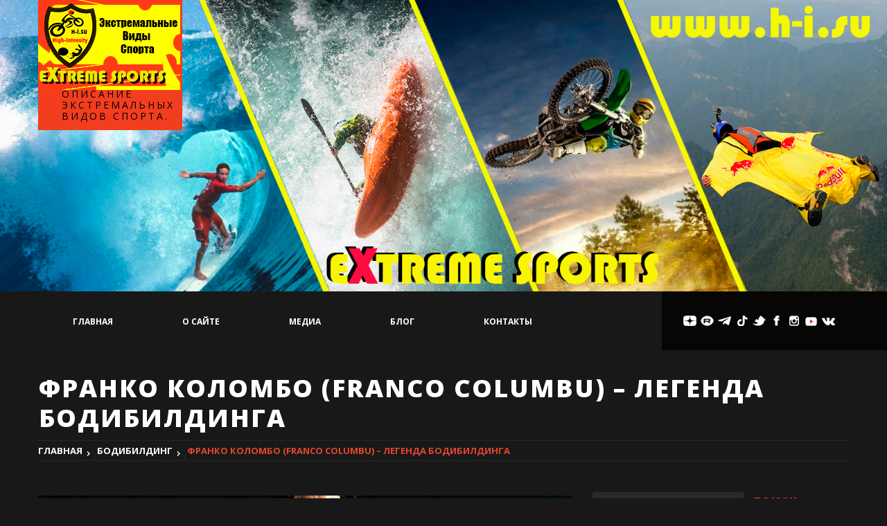

--- FILE ---
content_type: text/html; charset=UTF-8
request_url: https://h-i.su/content/franko-kolombo-franco-columbu-legenda-bodibildinga.php
body_size: 21054
content:
<!DOCTYPE html>
<!--[if lt IE 7 ]><html class="ie ie6" lang="ru-RU"> <![endif]-->
<!--[if IE 7 ]><html class="ie ie7" lang="ru-RU"> <![endif]-->
<!--[if IE 8 ]><html class="ie ie8" lang="ru-RU"> <![endif]-->
<!--[if IE 9 ]><html class="ie ie9" lang="ru-RU"> <![endif]-->
<!--[if (gt IE 9)|!(IE)]><!--><html lang="ru-RU"> <!--<![endif]-->
<head>
	<title>  Франко Коломбо (Franco Columbu) – легенда бодибилдинга</title>
	<meta name="description" content=" &raquo; Франко Коломбо (Franco Columbu) – легенда бодибилдинга | Описание экстремальных видов спорта." />
	<meta charset="UTF-8" />
	<meta name="viewport" content="width=device-width, initial-scale=1.0">
	<link rel="profile" href="https://gmpg.org/xfn/11" />
		<link rel="icon" href="https://h-i.su/wp-content/themes/highintensity/favicon.ico" type="image/x-icon" />
		<link rel="pingback" href="https://h-i.su/xmlrpc.php" />
	<link rel="alternate" type="application/rss+xml" title="Экстремальные виды спорта" href="https://h-i.su/feed" />
	<link rel="alternate" type="application/atom+xml" title="Экстремальные виды спорта" href="https://h-i.su/feed/atom" />
		<!--[if lt IE 8]>
	<div style=' clear: both; text-align:center; position: relative;'>
    	<a href="http://www.microsoft.com/windows/internet-explorer/default.aspx?ocid=ie6_countdown_bannercode"><img src="https://storage.ie6countdown.com/assets/100/images/banners/warning_bar_0000_us.jpg" border="0" alt="" /></a>
    </div>
	<![endif]-->
	
	<link rel="stylesheet" type="text/css" media="all" href="https://h-i.su/wp-content/themes/highintensity/bootstrap/css/bootstrap.css" />
	<link rel="stylesheet" type="text/css" media="all" href="https://h-i.su/wp-content/themes/highintensity/bootstrap/css/responsive.css" />	
	<link rel="stylesheet" type="text/css" media="all" href="https://h-i.su/wp-content/themes/CherryFramework/css/prettyPhoto.css" />
	<link rel="stylesheet" type="text/css" media="all" href="https://h-i.su/wp-content/themes/CherryFramework/css/camera.css" />
	<link rel="stylesheet" type="text/css" media="all" href="https://h-i.su/wp-content/themes/highintensity/style.css" />
	
	<meta name='robots' content='max-image-preview:large' />
<link rel='dns-prefetch' href='//maps.googleapis.com' />
<link rel='dns-prefetch' href='//netdna.bootstrapcdn.com' />
<link rel='dns-prefetch' href='//fonts.googleapis.com' />
<link rel="alternate" type="application/rss+xml" title="Экстремальные виды спорта &raquo; Лента" href="https://h-i.su/feed" />
<link rel="alternate" type="application/rss+xml" title="Экстремальные виды спорта &raquo; Лента комментариев" href="https://h-i.su/comments/feed" />
<link rel="alternate" type="application/rss+xml" title="Экстремальные виды спорта &raquo; Лента комментариев к &laquo;Франко Коломбо (Franco Columbu) – легенда бодибилдинга&raquo;" href="https://h-i.su/content/franko-kolombo-franco-columbu-legenda-bodibildinga.php/feed" />
<link rel="alternate" title="oEmbed (JSON)" type="application/json+oembed" href="https://h-i.su/wp-json/oembed/1.0/embed?url=https%3A%2F%2Fh-i.su%2Fcontent%2Ffranko-kolombo-franco-columbu-legenda-bodibildinga.php" />
<link rel="alternate" title="oEmbed (XML)" type="text/xml+oembed" href="https://h-i.su/wp-json/oembed/1.0/embed?url=https%3A%2F%2Fh-i.su%2Fcontent%2Ffranko-kolombo-franco-columbu-legenda-bodibildinga.php&#038;format=xml" />
<style id='wp-img-auto-sizes-contain-inline-css' type='text/css'>
img:is([sizes=auto i],[sizes^="auto," i]){contain-intrinsic-size:3000px 1500px}
/*# sourceURL=wp-img-auto-sizes-contain-inline-css */
</style>
<link rel='stylesheet' id='flexslider-css' href='https://h-i.su/wp-content/plugins/cherry-plugin/lib/js/FlexSlider/flexslider.css?ver=2.2.0' type='text/css' media='all' />
<link rel='stylesheet' id='owl-carousel-css' href='https://h-i.su/wp-content/plugins/cherry-plugin/lib/js/owl-carousel/owl.carousel.css?ver=1.24' type='text/css' media='all' />
<link rel='stylesheet' id='owl-theme-css' href='https://h-i.su/wp-content/plugins/cherry-plugin/lib/js/owl-carousel/owl.theme.css?ver=1.24' type='text/css' media='all' />
<link rel='stylesheet' id='font-awesome-css' href='//netdna.bootstrapcdn.com/font-awesome/3.2.1/css/font-awesome.css?ver=3.2.1' type='text/css' media='all' />
<link rel='stylesheet' id='cherry-plugin-css' href='https://h-i.su/wp-content/plugins/cherry-plugin/includes/css/cherry-plugin.css?ver=1.2.8.2' type='text/css' media='all' />
<style id='wp-emoji-styles-inline-css' type='text/css'>

	img.wp-smiley, img.emoji {
		display: inline !important;
		border: none !important;
		box-shadow: none !important;
		height: 1em !important;
		width: 1em !important;
		margin: 0 0.07em !important;
		vertical-align: -0.1em !important;
		background: none !important;
		padding: 0 !important;
	}
/*# sourceURL=wp-emoji-styles-inline-css */
</style>
<style id='wp-block-library-inline-css' type='text/css'>
:root{--wp-block-synced-color:#7a00df;--wp-block-synced-color--rgb:122,0,223;--wp-bound-block-color:var(--wp-block-synced-color);--wp-editor-canvas-background:#ddd;--wp-admin-theme-color:#007cba;--wp-admin-theme-color--rgb:0,124,186;--wp-admin-theme-color-darker-10:#006ba1;--wp-admin-theme-color-darker-10--rgb:0,107,160.5;--wp-admin-theme-color-darker-20:#005a87;--wp-admin-theme-color-darker-20--rgb:0,90,135;--wp-admin-border-width-focus:2px}@media (min-resolution:192dpi){:root{--wp-admin-border-width-focus:1.5px}}.wp-element-button{cursor:pointer}:root .has-very-light-gray-background-color{background-color:#eee}:root .has-very-dark-gray-background-color{background-color:#313131}:root .has-very-light-gray-color{color:#eee}:root .has-very-dark-gray-color{color:#313131}:root .has-vivid-green-cyan-to-vivid-cyan-blue-gradient-background{background:linear-gradient(135deg,#00d084,#0693e3)}:root .has-purple-crush-gradient-background{background:linear-gradient(135deg,#34e2e4,#4721fb 50%,#ab1dfe)}:root .has-hazy-dawn-gradient-background{background:linear-gradient(135deg,#faaca8,#dad0ec)}:root .has-subdued-olive-gradient-background{background:linear-gradient(135deg,#fafae1,#67a671)}:root .has-atomic-cream-gradient-background{background:linear-gradient(135deg,#fdd79a,#004a59)}:root .has-nightshade-gradient-background{background:linear-gradient(135deg,#330968,#31cdcf)}:root .has-midnight-gradient-background{background:linear-gradient(135deg,#020381,#2874fc)}:root{--wp--preset--font-size--normal:16px;--wp--preset--font-size--huge:42px}.has-regular-font-size{font-size:1em}.has-larger-font-size{font-size:2.625em}.has-normal-font-size{font-size:var(--wp--preset--font-size--normal)}.has-huge-font-size{font-size:var(--wp--preset--font-size--huge)}.has-text-align-center{text-align:center}.has-text-align-left{text-align:left}.has-text-align-right{text-align:right}.has-fit-text{white-space:nowrap!important}#end-resizable-editor-section{display:none}.aligncenter{clear:both}.items-justified-left{justify-content:flex-start}.items-justified-center{justify-content:center}.items-justified-right{justify-content:flex-end}.items-justified-space-between{justify-content:space-between}.screen-reader-text{border:0;clip-path:inset(50%);height:1px;margin:-1px;overflow:hidden;padding:0;position:absolute;width:1px;word-wrap:normal!important}.screen-reader-text:focus{background-color:#ddd;clip-path:none;color:#444;display:block;font-size:1em;height:auto;left:5px;line-height:normal;padding:15px 23px 14px;text-decoration:none;top:5px;width:auto;z-index:100000}html :where(.has-border-color){border-style:solid}html :where([style*=border-top-color]){border-top-style:solid}html :where([style*=border-right-color]){border-right-style:solid}html :where([style*=border-bottom-color]){border-bottom-style:solid}html :where([style*=border-left-color]){border-left-style:solid}html :where([style*=border-width]){border-style:solid}html :where([style*=border-top-width]){border-top-style:solid}html :where([style*=border-right-width]){border-right-style:solid}html :where([style*=border-bottom-width]){border-bottom-style:solid}html :where([style*=border-left-width]){border-left-style:solid}html :where(img[class*=wp-image-]){height:auto;max-width:100%}:where(figure){margin:0 0 1em}html :where(.is-position-sticky){--wp-admin--admin-bar--position-offset:var(--wp-admin--admin-bar--height,0px)}@media screen and (max-width:600px){html :where(.is-position-sticky){--wp-admin--admin-bar--position-offset:0px}}

/*# sourceURL=wp-block-library-inline-css */
</style><style id='wp-block-image-inline-css' type='text/css'>
.wp-block-image>a,.wp-block-image>figure>a{display:inline-block}.wp-block-image img{box-sizing:border-box;height:auto;max-width:100%;vertical-align:bottom}@media not (prefers-reduced-motion){.wp-block-image img.hide{visibility:hidden}.wp-block-image img.show{animation:show-content-image .4s}}.wp-block-image[style*=border-radius] img,.wp-block-image[style*=border-radius]>a{border-radius:inherit}.wp-block-image.has-custom-border img{box-sizing:border-box}.wp-block-image.aligncenter{text-align:center}.wp-block-image.alignfull>a,.wp-block-image.alignwide>a{width:100%}.wp-block-image.alignfull img,.wp-block-image.alignwide img{height:auto;width:100%}.wp-block-image .aligncenter,.wp-block-image .alignleft,.wp-block-image .alignright,.wp-block-image.aligncenter,.wp-block-image.alignleft,.wp-block-image.alignright{display:table}.wp-block-image .aligncenter>figcaption,.wp-block-image .alignleft>figcaption,.wp-block-image .alignright>figcaption,.wp-block-image.aligncenter>figcaption,.wp-block-image.alignleft>figcaption,.wp-block-image.alignright>figcaption{caption-side:bottom;display:table-caption}.wp-block-image .alignleft{float:left;margin:.5em 1em .5em 0}.wp-block-image .alignright{float:right;margin:.5em 0 .5em 1em}.wp-block-image .aligncenter{margin-left:auto;margin-right:auto}.wp-block-image :where(figcaption){margin-bottom:1em;margin-top:.5em}.wp-block-image.is-style-circle-mask img{border-radius:9999px}@supports ((-webkit-mask-image:none) or (mask-image:none)) or (-webkit-mask-image:none){.wp-block-image.is-style-circle-mask img{border-radius:0;-webkit-mask-image:url('data:image/svg+xml;utf8,<svg viewBox="0 0 100 100" xmlns="http://www.w3.org/2000/svg"><circle cx="50" cy="50" r="50"/></svg>');mask-image:url('data:image/svg+xml;utf8,<svg viewBox="0 0 100 100" xmlns="http://www.w3.org/2000/svg"><circle cx="50" cy="50" r="50"/></svg>');mask-mode:alpha;-webkit-mask-position:center;mask-position:center;-webkit-mask-repeat:no-repeat;mask-repeat:no-repeat;-webkit-mask-size:contain;mask-size:contain}}:root :where(.wp-block-image.is-style-rounded img,.wp-block-image .is-style-rounded img){border-radius:9999px}.wp-block-image figure{margin:0}.wp-lightbox-container{display:flex;flex-direction:column;position:relative}.wp-lightbox-container img{cursor:zoom-in}.wp-lightbox-container img:hover+button{opacity:1}.wp-lightbox-container button{align-items:center;backdrop-filter:blur(16px) saturate(180%);background-color:#5a5a5a40;border:none;border-radius:4px;cursor:zoom-in;display:flex;height:20px;justify-content:center;opacity:0;padding:0;position:absolute;right:16px;text-align:center;top:16px;width:20px;z-index:100}@media not (prefers-reduced-motion){.wp-lightbox-container button{transition:opacity .2s ease}}.wp-lightbox-container button:focus-visible{outline:3px auto #5a5a5a40;outline:3px auto -webkit-focus-ring-color;outline-offset:3px}.wp-lightbox-container button:hover{cursor:pointer;opacity:1}.wp-lightbox-container button:focus{opacity:1}.wp-lightbox-container button:focus,.wp-lightbox-container button:hover,.wp-lightbox-container button:not(:hover):not(:active):not(.has-background){background-color:#5a5a5a40;border:none}.wp-lightbox-overlay{box-sizing:border-box;cursor:zoom-out;height:100vh;left:0;overflow:hidden;position:fixed;top:0;visibility:hidden;width:100%;z-index:100000}.wp-lightbox-overlay .close-button{align-items:center;cursor:pointer;display:flex;justify-content:center;min-height:40px;min-width:40px;padding:0;position:absolute;right:calc(env(safe-area-inset-right) + 16px);top:calc(env(safe-area-inset-top) + 16px);z-index:5000000}.wp-lightbox-overlay .close-button:focus,.wp-lightbox-overlay .close-button:hover,.wp-lightbox-overlay .close-button:not(:hover):not(:active):not(.has-background){background:none;border:none}.wp-lightbox-overlay .lightbox-image-container{height:var(--wp--lightbox-container-height);left:50%;overflow:hidden;position:absolute;top:50%;transform:translate(-50%,-50%);transform-origin:top left;width:var(--wp--lightbox-container-width);z-index:9999999999}.wp-lightbox-overlay .wp-block-image{align-items:center;box-sizing:border-box;display:flex;height:100%;justify-content:center;margin:0;position:relative;transform-origin:0 0;width:100%;z-index:3000000}.wp-lightbox-overlay .wp-block-image img{height:var(--wp--lightbox-image-height);min-height:var(--wp--lightbox-image-height);min-width:var(--wp--lightbox-image-width);width:var(--wp--lightbox-image-width)}.wp-lightbox-overlay .wp-block-image figcaption{display:none}.wp-lightbox-overlay button{background:none;border:none}.wp-lightbox-overlay .scrim{background-color:#fff;height:100%;opacity:.9;position:absolute;width:100%;z-index:2000000}.wp-lightbox-overlay.active{visibility:visible}@media not (prefers-reduced-motion){.wp-lightbox-overlay.active{animation:turn-on-visibility .25s both}.wp-lightbox-overlay.active img{animation:turn-on-visibility .35s both}.wp-lightbox-overlay.show-closing-animation:not(.active){animation:turn-off-visibility .35s both}.wp-lightbox-overlay.show-closing-animation:not(.active) img{animation:turn-off-visibility .25s both}.wp-lightbox-overlay.zoom.active{animation:none;opacity:1;visibility:visible}.wp-lightbox-overlay.zoom.active .lightbox-image-container{animation:lightbox-zoom-in .4s}.wp-lightbox-overlay.zoom.active .lightbox-image-container img{animation:none}.wp-lightbox-overlay.zoom.active .scrim{animation:turn-on-visibility .4s forwards}.wp-lightbox-overlay.zoom.show-closing-animation:not(.active){animation:none}.wp-lightbox-overlay.zoom.show-closing-animation:not(.active) .lightbox-image-container{animation:lightbox-zoom-out .4s}.wp-lightbox-overlay.zoom.show-closing-animation:not(.active) .lightbox-image-container img{animation:none}.wp-lightbox-overlay.zoom.show-closing-animation:not(.active) .scrim{animation:turn-off-visibility .4s forwards}}@keyframes show-content-image{0%{visibility:hidden}99%{visibility:hidden}to{visibility:visible}}@keyframes turn-on-visibility{0%{opacity:0}to{opacity:1}}@keyframes turn-off-visibility{0%{opacity:1;visibility:visible}99%{opacity:0;visibility:visible}to{opacity:0;visibility:hidden}}@keyframes lightbox-zoom-in{0%{transform:translate(calc((-100vw + var(--wp--lightbox-scrollbar-width))/2 + var(--wp--lightbox-initial-left-position)),calc(-50vh + var(--wp--lightbox-initial-top-position))) scale(var(--wp--lightbox-scale))}to{transform:translate(-50%,-50%) scale(1)}}@keyframes lightbox-zoom-out{0%{transform:translate(-50%,-50%) scale(1);visibility:visible}99%{visibility:visible}to{transform:translate(calc((-100vw + var(--wp--lightbox-scrollbar-width))/2 + var(--wp--lightbox-initial-left-position)),calc(-50vh + var(--wp--lightbox-initial-top-position))) scale(var(--wp--lightbox-scale));visibility:hidden}}
/*# sourceURL=https://h-i.su/wp-includes/blocks/image/style.min.css */
</style>
<style id='wp-block-paragraph-inline-css' type='text/css'>
.is-small-text{font-size:.875em}.is-regular-text{font-size:1em}.is-large-text{font-size:2.25em}.is-larger-text{font-size:3em}.has-drop-cap:not(:focus):first-letter{float:left;font-size:8.4em;font-style:normal;font-weight:100;line-height:.68;margin:.05em .1em 0 0;text-transform:uppercase}body.rtl .has-drop-cap:not(:focus):first-letter{float:none;margin-left:.1em}p.has-drop-cap.has-background{overflow:hidden}:root :where(p.has-background){padding:1.25em 2.375em}:where(p.has-text-color:not(.has-link-color)) a{color:inherit}p.has-text-align-left[style*="writing-mode:vertical-lr"],p.has-text-align-right[style*="writing-mode:vertical-rl"]{rotate:180deg}
/*# sourceURL=https://h-i.su/wp-includes/blocks/paragraph/style.min.css */
</style>
<style id='global-styles-inline-css' type='text/css'>
:root{--wp--preset--aspect-ratio--square: 1;--wp--preset--aspect-ratio--4-3: 4/3;--wp--preset--aspect-ratio--3-4: 3/4;--wp--preset--aspect-ratio--3-2: 3/2;--wp--preset--aspect-ratio--2-3: 2/3;--wp--preset--aspect-ratio--16-9: 16/9;--wp--preset--aspect-ratio--9-16: 9/16;--wp--preset--color--black: #000000;--wp--preset--color--cyan-bluish-gray: #abb8c3;--wp--preset--color--white: #ffffff;--wp--preset--color--pale-pink: #f78da7;--wp--preset--color--vivid-red: #cf2e2e;--wp--preset--color--luminous-vivid-orange: #ff6900;--wp--preset--color--luminous-vivid-amber: #fcb900;--wp--preset--color--light-green-cyan: #7bdcb5;--wp--preset--color--vivid-green-cyan: #00d084;--wp--preset--color--pale-cyan-blue: #8ed1fc;--wp--preset--color--vivid-cyan-blue: #0693e3;--wp--preset--color--vivid-purple: #9b51e0;--wp--preset--gradient--vivid-cyan-blue-to-vivid-purple: linear-gradient(135deg,rgb(6,147,227) 0%,rgb(155,81,224) 100%);--wp--preset--gradient--light-green-cyan-to-vivid-green-cyan: linear-gradient(135deg,rgb(122,220,180) 0%,rgb(0,208,130) 100%);--wp--preset--gradient--luminous-vivid-amber-to-luminous-vivid-orange: linear-gradient(135deg,rgb(252,185,0) 0%,rgb(255,105,0) 100%);--wp--preset--gradient--luminous-vivid-orange-to-vivid-red: linear-gradient(135deg,rgb(255,105,0) 0%,rgb(207,46,46) 100%);--wp--preset--gradient--very-light-gray-to-cyan-bluish-gray: linear-gradient(135deg,rgb(238,238,238) 0%,rgb(169,184,195) 100%);--wp--preset--gradient--cool-to-warm-spectrum: linear-gradient(135deg,rgb(74,234,220) 0%,rgb(151,120,209) 20%,rgb(207,42,186) 40%,rgb(238,44,130) 60%,rgb(251,105,98) 80%,rgb(254,248,76) 100%);--wp--preset--gradient--blush-light-purple: linear-gradient(135deg,rgb(255,206,236) 0%,rgb(152,150,240) 100%);--wp--preset--gradient--blush-bordeaux: linear-gradient(135deg,rgb(254,205,165) 0%,rgb(254,45,45) 50%,rgb(107,0,62) 100%);--wp--preset--gradient--luminous-dusk: linear-gradient(135deg,rgb(255,203,112) 0%,rgb(199,81,192) 50%,rgb(65,88,208) 100%);--wp--preset--gradient--pale-ocean: linear-gradient(135deg,rgb(255,245,203) 0%,rgb(182,227,212) 50%,rgb(51,167,181) 100%);--wp--preset--gradient--electric-grass: linear-gradient(135deg,rgb(202,248,128) 0%,rgb(113,206,126) 100%);--wp--preset--gradient--midnight: linear-gradient(135deg,rgb(2,3,129) 0%,rgb(40,116,252) 100%);--wp--preset--font-size--small: 13px;--wp--preset--font-size--medium: 20px;--wp--preset--font-size--large: 36px;--wp--preset--font-size--x-large: 42px;--wp--preset--spacing--20: 0.44rem;--wp--preset--spacing--30: 0.67rem;--wp--preset--spacing--40: 1rem;--wp--preset--spacing--50: 1.5rem;--wp--preset--spacing--60: 2.25rem;--wp--preset--spacing--70: 3.38rem;--wp--preset--spacing--80: 5.06rem;--wp--preset--shadow--natural: 6px 6px 9px rgba(0, 0, 0, 0.2);--wp--preset--shadow--deep: 12px 12px 50px rgba(0, 0, 0, 0.4);--wp--preset--shadow--sharp: 6px 6px 0px rgba(0, 0, 0, 0.2);--wp--preset--shadow--outlined: 6px 6px 0px -3px rgb(255, 255, 255), 6px 6px rgb(0, 0, 0);--wp--preset--shadow--crisp: 6px 6px 0px rgb(0, 0, 0);}:where(.is-layout-flex){gap: 0.5em;}:where(.is-layout-grid){gap: 0.5em;}body .is-layout-flex{display: flex;}.is-layout-flex{flex-wrap: wrap;align-items: center;}.is-layout-flex > :is(*, div){margin: 0;}body .is-layout-grid{display: grid;}.is-layout-grid > :is(*, div){margin: 0;}:where(.wp-block-columns.is-layout-flex){gap: 2em;}:where(.wp-block-columns.is-layout-grid){gap: 2em;}:where(.wp-block-post-template.is-layout-flex){gap: 1.25em;}:where(.wp-block-post-template.is-layout-grid){gap: 1.25em;}.has-black-color{color: var(--wp--preset--color--black) !important;}.has-cyan-bluish-gray-color{color: var(--wp--preset--color--cyan-bluish-gray) !important;}.has-white-color{color: var(--wp--preset--color--white) !important;}.has-pale-pink-color{color: var(--wp--preset--color--pale-pink) !important;}.has-vivid-red-color{color: var(--wp--preset--color--vivid-red) !important;}.has-luminous-vivid-orange-color{color: var(--wp--preset--color--luminous-vivid-orange) !important;}.has-luminous-vivid-amber-color{color: var(--wp--preset--color--luminous-vivid-amber) !important;}.has-light-green-cyan-color{color: var(--wp--preset--color--light-green-cyan) !important;}.has-vivid-green-cyan-color{color: var(--wp--preset--color--vivid-green-cyan) !important;}.has-pale-cyan-blue-color{color: var(--wp--preset--color--pale-cyan-blue) !important;}.has-vivid-cyan-blue-color{color: var(--wp--preset--color--vivid-cyan-blue) !important;}.has-vivid-purple-color{color: var(--wp--preset--color--vivid-purple) !important;}.has-black-background-color{background-color: var(--wp--preset--color--black) !important;}.has-cyan-bluish-gray-background-color{background-color: var(--wp--preset--color--cyan-bluish-gray) !important;}.has-white-background-color{background-color: var(--wp--preset--color--white) !important;}.has-pale-pink-background-color{background-color: var(--wp--preset--color--pale-pink) !important;}.has-vivid-red-background-color{background-color: var(--wp--preset--color--vivid-red) !important;}.has-luminous-vivid-orange-background-color{background-color: var(--wp--preset--color--luminous-vivid-orange) !important;}.has-luminous-vivid-amber-background-color{background-color: var(--wp--preset--color--luminous-vivid-amber) !important;}.has-light-green-cyan-background-color{background-color: var(--wp--preset--color--light-green-cyan) !important;}.has-vivid-green-cyan-background-color{background-color: var(--wp--preset--color--vivid-green-cyan) !important;}.has-pale-cyan-blue-background-color{background-color: var(--wp--preset--color--pale-cyan-blue) !important;}.has-vivid-cyan-blue-background-color{background-color: var(--wp--preset--color--vivid-cyan-blue) !important;}.has-vivid-purple-background-color{background-color: var(--wp--preset--color--vivid-purple) !important;}.has-black-border-color{border-color: var(--wp--preset--color--black) !important;}.has-cyan-bluish-gray-border-color{border-color: var(--wp--preset--color--cyan-bluish-gray) !important;}.has-white-border-color{border-color: var(--wp--preset--color--white) !important;}.has-pale-pink-border-color{border-color: var(--wp--preset--color--pale-pink) !important;}.has-vivid-red-border-color{border-color: var(--wp--preset--color--vivid-red) !important;}.has-luminous-vivid-orange-border-color{border-color: var(--wp--preset--color--luminous-vivid-orange) !important;}.has-luminous-vivid-amber-border-color{border-color: var(--wp--preset--color--luminous-vivid-amber) !important;}.has-light-green-cyan-border-color{border-color: var(--wp--preset--color--light-green-cyan) !important;}.has-vivid-green-cyan-border-color{border-color: var(--wp--preset--color--vivid-green-cyan) !important;}.has-pale-cyan-blue-border-color{border-color: var(--wp--preset--color--pale-cyan-blue) !important;}.has-vivid-cyan-blue-border-color{border-color: var(--wp--preset--color--vivid-cyan-blue) !important;}.has-vivid-purple-border-color{border-color: var(--wp--preset--color--vivid-purple) !important;}.has-vivid-cyan-blue-to-vivid-purple-gradient-background{background: var(--wp--preset--gradient--vivid-cyan-blue-to-vivid-purple) !important;}.has-light-green-cyan-to-vivid-green-cyan-gradient-background{background: var(--wp--preset--gradient--light-green-cyan-to-vivid-green-cyan) !important;}.has-luminous-vivid-amber-to-luminous-vivid-orange-gradient-background{background: var(--wp--preset--gradient--luminous-vivid-amber-to-luminous-vivid-orange) !important;}.has-luminous-vivid-orange-to-vivid-red-gradient-background{background: var(--wp--preset--gradient--luminous-vivid-orange-to-vivid-red) !important;}.has-very-light-gray-to-cyan-bluish-gray-gradient-background{background: var(--wp--preset--gradient--very-light-gray-to-cyan-bluish-gray) !important;}.has-cool-to-warm-spectrum-gradient-background{background: var(--wp--preset--gradient--cool-to-warm-spectrum) !important;}.has-blush-light-purple-gradient-background{background: var(--wp--preset--gradient--blush-light-purple) !important;}.has-blush-bordeaux-gradient-background{background: var(--wp--preset--gradient--blush-bordeaux) !important;}.has-luminous-dusk-gradient-background{background: var(--wp--preset--gradient--luminous-dusk) !important;}.has-pale-ocean-gradient-background{background: var(--wp--preset--gradient--pale-ocean) !important;}.has-electric-grass-gradient-background{background: var(--wp--preset--gradient--electric-grass) !important;}.has-midnight-gradient-background{background: var(--wp--preset--gradient--midnight) !important;}.has-small-font-size{font-size: var(--wp--preset--font-size--small) !important;}.has-medium-font-size{font-size: var(--wp--preset--font-size--medium) !important;}.has-large-font-size{font-size: var(--wp--preset--font-size--large) !important;}.has-x-large-font-size{font-size: var(--wp--preset--font-size--x-large) !important;}
/*# sourceURL=global-styles-inline-css */
</style>

<style id='classic-theme-styles-inline-css' type='text/css'>
/*! This file is auto-generated */
.wp-block-button__link{color:#fff;background-color:#32373c;border-radius:9999px;box-shadow:none;text-decoration:none;padding:calc(.667em + 2px) calc(1.333em + 2px);font-size:1.125em}.wp-block-file__button{background:#32373c;color:#fff;text-decoration:none}
/*# sourceURL=/wp-includes/css/classic-themes.min.css */
</style>
<link rel='stylesheet' id='af-fontawesome-css' href='https://h-i.su/wp-content/plugins/asgaros-forum/libs/fontawesome/css/all.min.css?ver=3.3.0' type='text/css' media='all' />
<link rel='stylesheet' id='af-fontawesome-compat-v4-css' href='https://h-i.su/wp-content/plugins/asgaros-forum/libs/fontawesome/css/v4-shims.min.css?ver=3.3.0' type='text/css' media='all' />
<link rel='stylesheet' id='af-widgets-css' href='https://h-i.su/wp-content/plugins/asgaros-forum/skin/widgets.css?ver=3.3.0' type='text/css' media='all' />
<link rel='stylesheet' id='contact-form-7-css' href='https://h-i.su/wp-content/plugins/contact-form-7/includes/css/styles.css?ver=6.1.4' type='text/css' media='all' />
<link rel='stylesheet' id='wp-email-sub-style-css' href='https://h-i.su/wp-content/plugins/wp-feedburner-email-subscriber/style.css?ver=1.0' type='text/css' media='all' />
<link rel='stylesheet' id='highintensity-css' href='https://h-i.su/wp-content/themes/highintensity/main-style.css' type='text/css' media='all' />
<link rel='stylesheet' id='magnific-popup-css' href='https://h-i.su/wp-content/themes/CherryFramework/css/magnific-popup.css?ver=0.9.3' type='text/css' media='all' />
<link rel='stylesheet' id='options_typography_Open+Sans-css' href='//fonts.googleapis.com/css?family=Open+Sans&#038;subset=latin' type='text/css' media='all' />
<link rel='stylesheet' id='options_typography_Changa+One-css' href='//fonts.googleapis.com/css?family=Changa+One&#038;subset=latin' type='text/css' media='all' />
<link rel='stylesheet' id='mpce-theme-css' href='https://h-i.su/wp-content/plugins/motopress-content-editor-lite/includes/css/theme.min.css?ver=3.0.7' type='text/css' media='all' />
<style id='mpce-theme-inline-css' type='text/css'>
.mp-row-fixed-width {max-width:1170px;}
/*# sourceURL=mpce-theme-inline-css */
</style>
<link rel='stylesheet' id='mpce-bootstrap-grid-css' href='https://h-i.su/wp-content/plugins/motopress-content-editor-lite/bootstrap/bootstrap-grid.min.css?ver=3.0.7' type='text/css' media='all' />
<script type="text/javascript" src="https://h-i.su/wp-content/themes/CherryFramework/js/jquery-1.7.2.min.js?ver=1.7.2" id="jquery-js"></script>
<script type="text/javascript" src="https://h-i.su/wp-content/plugins/cherry-plugin/lib/js/jquery.easing.1.3.js?ver=1.3" id="easing-js"></script>
<script type="text/javascript" src="https://h-i.su/wp-content/plugins/cherry-plugin/lib/js/elasti-carousel/jquery.elastislide.js?ver=1.2.8.2" id="elastislide-js"></script>
<script type="text/javascript" src="//maps.googleapis.com/maps/api/js?v=3&amp;signed_in=false&amp;key&amp;ver=6.9" id="googlemapapis-js"></script>
<script type="text/javascript" src="https://h-i.su/wp-content/themes/CherryFramework/js/jquery-migrate-1.2.1.min.js?ver=1.2.1" id="migrate-js"></script>
<script type="text/javascript" src="https://h-i.su/wp-content/themes/CherryFramework/js/modernizr.js?ver=2.0.6" id="modernizr-js"></script>
<script type="text/javascript" src="https://h-i.su/wp-content/themes/CherryFramework/js/jflickrfeed.js?ver=1.0" id="jflickrfeed-js"></script>
<script type="text/javascript" src="https://h-i.su/wp-content/themes/CherryFramework/js/custom.js?ver=1.0" id="custom-js"></script>
<script type="text/javascript" src="https://h-i.su/wp-content/themes/CherryFramework/bootstrap/js/bootstrap.min.js?ver=2.3.0" id="bootstrap-js"></script>
<link rel="https://api.w.org/" href="https://h-i.su/wp-json/" /><link rel="alternate" title="JSON" type="application/json" href="https://h-i.su/wp-json/wp/v2/posts/11049" /><link rel="EditURI" type="application/rsd+xml" title="RSD" href="https://h-i.su/xmlrpc.php?rsd" />
<meta name="generator" content="WordPress 6.9" />
<link rel="canonical" href="https://h-i.su/content/franko-kolombo-franco-columbu-legenda-bodibildinga.php" />
<link rel='shortlink' href='https://h-i.su/?p=11049' />
<script>
 var system_folder = 'https://h-i.su/wp-content/themes/CherryFramework/admin/data_management/',
	 CHILD_URL ='https://h-i.su/wp-content/themes/highintensity',
	 PARENT_URL = 'https://h-i.su/wp-content/themes/CherryFramework', 
	 CURRENT_THEME = 'highintensity'</script>
<style type='text/css'>
body { background-color:#181818 }

</style>
<style type='text/css'>
h1 { font: bold 36px/38px Open Sans;  color:#ffffff; }
h2 { font: bold 30px/32px Open Sans;  color:#ffffff; }
h3 { font: bold 24px/29px Open Sans;  color:#ffffff; }
h4 { font: bold 20px/24px Open Sans;  color:#ffffff; }
h5 { font: bold 18px/22px Open Sans;  color:#e6472d; }
h6 { font: bold 14px/17px Open Sans;  color:#ffffff; }
body { font-weight: normal;}
.logo_h__txt, .logo_link { font: normal 70px/71px Changa One;  color:#ffffff; }
.sf-menu > li > a { font: bold 12px/18px Open Sans;  color:#d27700; }
.nav.footer-nav a { font: normal 15px/20px "Trebuchet MS", Arial, Helvetica, sans-serif;  color:#E6472D; }
</style>
	  
	<!--[if (gt IE 9)|!(IE)]><!-->
	<script src="https://h-i.su/wp-content/themes/CherryFramework/js/jquery.mobile.customized.min.js" type="text/javascript"></script>
	<script type="text/javascript">
		jQuery(function(){
			jQuery('.sf-menu').mobileMenu({defaultText: "Перейти в..."});
		});
	</script>
	<!--<![endif]-->
  
	<script type="text/javascript">
		// Init navigation menu
		jQuery(function(){
		// main navigation init
			jQuery('ul.sf-menu').superfish({
				delay:       1000, 		// the delay in milliseconds that the mouse can remain outside a sub-menu without it closing
				animation:   {opacity:'show',height:'show'}, // used to animate the sub-menu open
				speed:       'normal',  // animation speed 
				autoArrows:  false,   // generation of arrow mark-up (for submenu)
				disableHI: true // to disable hoverIntent detection
			});

		//Zoom fix
		//IPad/IPhone
		  	var viewportmeta = document.querySelector && document.querySelector('meta[name="viewport"]'),
		    	ua = navigator.userAgent,
		    	gestureStart = function () {
		        	viewportmeta.content = "width=device-width, minimum-scale=0.25, maximum-scale=1.6";
		    	},
		    	scaleFix = function () {
			      if (viewportmeta && /iPhone|iPad/.test(ua) && !/Opera Mini/.test(ua)) {
			        viewportmeta.content = "width=device-width, minimum-scale=1.0, maximum-scale=1.0";
			        document.addEventListener("gesturestart", gestureStart, false);
			      }
			    };
			    
			scaleFix();
		})
	</script>
  
	<style type="text/css">
		
		body { background-color:#181818}		
			</style>
<!-- Google Adsense -->
<script async src="https://pagead2.googlesyndication.com/pagead/js/adsbygoogle.js?client=ca-pub-5514838914471274"
     crossorigin="anonymous"></script>
<!-- Yandex.RTB -->
<script>window.yaContextCb=window.yaContextCb||[]</script>
<script src="https://yandex.ru/ads/system/context.js" async></script>

</head>
<body data-rsssl=1 class="wp-singular post-template-default single single-post postid-11049 single-format-standard wp-theme-CherryFramework wp-child-theme-highintensity cat-653-id">
	<div id="motopress-main" class="main-holder">
		<!--Begin #motopress-main-->
		<header class="motopress-wrapper header">
			<div class="container">
				<div class="row logo-wrap">
				    <div class="span3" data-motopress-type="static" data-motopress-static-file="static/static-logo.php">
				    	<!-- BEGIN LOGO -->
<div class="logo pull-left">
									<a href="https://h-i.su/" class="logo_h logo_h__img"><img src="https://h-i.su/wp-content/uploads/2018/11/log_3-1.png" alt="Экстремальные виды спорта" title="Описание экстремальных видов спорта."></a>
						<p class="logo_tagline">Описание экстремальных видов спорта.</p><!-- Site Tagline -->
	</div>
<!-- END LOGO -->				    </div>
				</div>
			</div>
							<div class="bg-image-wrap" data-motopress-type="static" data-motopress-static-file="static/static-bg-image.php">
					<img src="https://h-i.su/wp-content/uploads/2013/06/bg-image.png">				</div>
			
		    <div class="container">
		        <div class="row">
		            <div class="span12" data-motopress-wrapper-file="wrapper/wrapper-header.php" data-motopress-wrapper-type="header" data-motopress-id="6975ea387c185">
		                
<div class="row">
    <div class="span9" data-motopress-type="static" data-motopress-static-file="static/static-nav.php">
    	<!-- BEGIN MAIN NAVIGATION -->
<nav class="nav nav__primary clearfix">
<ul id="topnav" class="sf-menu"><li id="menu-item-2154" class="menu-item menu-item-type-post_type menu-item-object-page menu-item-home"><a href="https://h-i.su/">Главная</a></li>
<li id="menu-item-2156" class="menu-item menu-item-type-post_type menu-item-object-page menu-item-has-children"><a href="https://h-i.su/about-us">О сайте</a>
<ul class="sub-menu">
	<li id="menu-item-8717" class="menu-item menu-item-type-post_type menu-item-object-page"><a href="https://h-i.su/our-site-team">Наша команда</a></li>
	<li id="menu-item-4834" class="menu-item menu-item-type-post_type menu-item-object-page"><a href="https://h-i.su/map">Карта сайта</a></li>
	<li id="menu-item-2157" class="menu-item menu-item-type-post_type menu-item-object-page"><a href="https://h-i.su/about-us/citaty">Цитаты</a></li>
	<li id="menu-item-3087" class="menu-item menu-item-type-post_type menu-item-object-page"><a href="https://h-i.su/donate">Помощь проекту h-i.su</a></li>
	<li id="menu-item-2158" class="menu-item menu-item-type-post_type menu-item-object-page"><a href="https://h-i.su/about-us/archives">Архив</a></li>
	<li id="menu-item-2152" class="menu-item menu-item-type-post_type menu-item-object-page"><a href="https://h-i.su/about-us/faq">FAQ</a></li>
</ul>
</li>
<li id="menu-item-2155" class="menu-item menu-item-type-post_type menu-item-object-page menu-item-has-children"><a href="https://h-i.su/media">Медиа</a>
<ul class="sub-menu">
	<li id="menu-item-2594" class="menu-item menu-item-type-post_type menu-item-object-page"><a href="https://h-i.su/media/music">Музыка</a></li>
	<li id="menu-item-2595" class="menu-item menu-item-type-post_type menu-item-object-page"><a href="https://h-i.su/media/video">Видео экстрим</a></li>
	<li id="menu-item-7335" class="menu-item menu-item-type-post_type menu-item-object-post"><a href="https://h-i.su/content/fotografii-ob-ekstremalnom-sporte.php">Фото экстрим</a></li>
	<li id="menu-item-2676" class="menu-item menu-item-type-post_type menu-item-object-page"><a href="https://h-i.su/media/foto">Фото</a></li>
</ul>
</li>
<li id="menu-item-2153" class="menu-item menu-item-type-post_type menu-item-object-page current_page_parent menu-item-has-children"><a href="https://h-i.su/blog">Блог</a>
<ul class="sub-menu">
	<li id="menu-item-8958" class="menu-item menu-item-type-post_type menu-item-object-page"><a href="https://h-i.su/blog/the-best-athletes-in-extreme-sports">Экстремалы</a></li>
	<li id="menu-item-9098" class="menu-item menu-item-type-post_type menu-item-object-page"><a href="https://h-i.su/blog/motorcycle-extreme-sports">Мото-экстрим</a></li>
	<li id="menu-item-9099" class="menu-item menu-item-type-post_type menu-item-object-page"><a href="https://h-i.su/blog/extreme-sports-car">Авто-экстрим</a></li>
	<li id="menu-item-9102" class="menu-item menu-item-type-post_type menu-item-object-page"><a href="https://h-i.su/blog/aerial-extreme-sports">Воздушный спорт</a></li>
	<li id="menu-item-9104" class="menu-item menu-item-type-post_type menu-item-object-page"><a href="https://h-i.su/blog/interesnye-fakty-v-jekstremalnom-sporte">Факты в экстриме</a></li>
	<li id="menu-item-9105" class="menu-item menu-item-type-post_type menu-item-object-page"><a href="https://h-i.su/blog/terrestrial-extreme-sports">Наземный спорт</a></li>
	<li id="menu-item-9101" class="menu-item menu-item-type-post_type menu-item-object-page"><a href="https://h-i.su/blog/water-extreme-sports">Водный спорт</a></li>
	<li id="menu-item-10773" class="menu-item menu-item-type-post_type menu-item-object-page"><a href="https://h-i.su/blog/extreme_marathons">Марафоны</a></li>
	<li id="menu-item-9106" class="menu-item menu-item-type-post_type menu-item-object-page"><a href="https://h-i.su/blog/rest-in-the-countries">Отдых в странах</a></li>
	<li id="menu-item-9100" class="menu-item menu-item-type-post_type menu-item-object-page"><a href="https://h-i.su/blog/body-building">Бодибилдинг</a></li>
	<li id="menu-item-9103" class="menu-item menu-item-type-post_type menu-item-object-page"><a href="https://h-i.su/blog/winter-extreme-sports">Зимний спорт</a></li>
	<li id="menu-item-9107" class="menu-item menu-item-type-post_type menu-item-object-page"><a href="https://h-i.su/blog/others-extreme-sports">Разные статьи</a></li>
</ul>
</li>
<li id="menu-item-2151" class="menu-item menu-item-type-post_type menu-item-object-page"><a href="https://h-i.su/contacts">Контакты</a></li>
</ul></nav><!-- END MAIN NAVIGATION -->    </div>
    <div class="span3 social-nets-wrapper" data-motopress-type="static" data-motopress-static-file="static/static-social-networks.php">
    	<!-- Social Links -->
<noindex>
<ul class="social">
	<li><a href="https://dzen.ru/extreme" title="dzen" class="dzen"><img src="https://h-i.su/wp-content/themes/highintensity/images/icons/dzen.png" alt="dzen"></a></li><li><a href="https://rutube.ru/channel/24592310/" title="rutube" class="rutube"><img src="https://h-i.su/wp-content/themes/highintensity/images/icons/rutube.png" alt="rutube"></a></li><li><a href="https://t.me/extremesu" title="telegram" class="telegram"><img src="https://h-i.su/wp-content/themes/highintensity/images/icons/telegram.png" alt="telegram"></a></li><li><a href="https://www.tiktok.com/@extreme_sport" title="tiktok" class="tiktok"><img src="https://h-i.su/wp-content/themes/highintensity/images/icons/tiktok.png" alt="tiktok"></a></li><li><a href="https://twitter.com/intensity_su" title="twitter" class="twitter"><img src="https://h-i.su/wp-content/themes/highintensity/images/icons/twitter.png" alt="twitter"></a></li><li><a href="https://www.facebook.com/ReshetnikovSport/" title="facebook" class="facebook"><img src="https://h-i.su/wp-content/themes/highintensity/images/icons/facebook.png" alt="facebook"></a></li><li><a href="https://www.instagram.com/h_i.su/" title="instagram" class="instagram"><img src="https://h-i.su/wp-content/themes/highintensity/images/icons/instagram.png" alt="instagram"></a></li><li><a href="https://youtube.com/@extreme-sport" title="youtube" class="youtube"><img src="https://h-i.su/wp-content/themes/highintensity/images/icons/youtube.png" alt="youtube"></a></li><li><a href="https://vk.com/hi_su" title="vk" class="vk"><img src="https://h-i.su/wp-content/themes/highintensity/images/icons/vk.png" alt="vk"></a></li></ul>
</noindex>
<!-- /Social Links -->    </div>
</div>		            </div>
		        </div>
		    </div>
		</header><div class="motopress-wrapper content-holder clearfix">
	<div class="container">
		<div class="row">
			<div class="span12" data-motopress-wrapper-file="single.php" data-motopress-wrapper-type="content">
				<div class="row">
					<div class="span12" data-motopress-type="static" data-motopress-static-file="static/static-title.php">
						<section class="title-section">
	<h1 class="title-header">
					Франко Коломбо (Franco Columbu) – легенда бодибилдинга	</h1>
				<!-- BEGIN BREADCRUMBS-->
			<ul class="breadcrumb breadcrumb__t"><li><a href="https://h-i.su">Главная</a></li><li class="divider"></li><li><a href="https://h-i.su/content/category/body-building">Бодибилдинг</a></li><li class="divider"></li><li class="active">Франко Коломбо (Franco Columbu) – легенда бодибилдинга</li></ul>			<!-- END BREADCRUMBS -->
	</section><!-- .title-section -->
					</div>
				</div>
				<div class="row">
					<div class="span8 right right" id="content" data-motopress-type="loop" data-motopress-loop-file="loop/loop-single.php">
						<article id="post-11049" class="post__holder post-11049 post type-post status-publish format-standard has-post-thumbnail hentry category-body-building mpce-post-div cat-653-id">
				
					<figure class="featured-thumbnail thumbnail large">
			<img src="https://h-i.su/wp-content/uploads/2022/02/Franco-Columbu_3-770x336.jpg" alt="Франко Коломбо (Franco Columbu) – легенда бодибилдинга" />
		</figure>
	

				<!-- Post Content -->
		<div class="post_content">
			
<p>Франко Коломбо, позже прозванный Сардинским Силачом, появился на свет 7 августа 1941 г. на острове Сардинии. Он рос в небогатой семье, и был единственным ребенком, поэтому большинство дел родители поручали ему. Мальчик проводил много времени на свежем воздухе – пас овец, занимался тяжелым физическим трудом.</p>



<div class="wp-block-image"><figure class="alignleft size-large is-resized"><img fetchpriority="high" decoding="async" src="https://h-i.su/wp-content/uploads/2022/02/Franco-Columbu-1024x664.jpg" alt="Франко Коломбо (Franco Columbu) – легенда бодибилдинга" class="wp-image-11052" width="297" height="192" srcset="https://h-i.su/wp-content/uploads/2022/02/Franco-Columbu-1024x664.jpg 1024w, https://h-i.su/wp-content/uploads/2022/02/Franco-Columbu-300x194.jpg 300w, https://h-i.su/wp-content/uploads/2022/02/Franco-Columbu-768x498.jpg 768w, https://h-i.su/wp-content/uploads/2022/02/Franco-Columbu.jpg 1094w" sizes="(max-width: 297px) 100vw, 297px" /></figure></div>



<p>Отец запрещал Франко драться с другими мальчишками, поэтому мальчику пришлось искать другие пути показать себя. Так он стал заниматься боксом. Он одержал победу на любительских соревнованиях. Франко заметили, и он перешел в профессиональный бокс. Очень скоро он добился успеха, завоевав престижный титул среди любителей – чемпион Италии.</p>



<p>Об изменении карьеры Франко задумался после того, как чуть не убил соперника по рингу. После этого Сардинский Силач переехал в Мюнхен и увлекся поднятием тяжестей и жимом лежа. Тренировки ему пришлось совмещать с обычной работой таксиста.</p>



<p>Франко выиграл на соревновании по поднятию тяжестей – он одолел вес в 150 кг. Однако на одной из тренировок к соревнованию спортсмен пострадал из-за ошибки страховщика. Штанга упала на лицо Франко и выбила несколько зубов. Вскоре он становится победителем на соревнованиях Италии и Европы по поднятию тяжестей в 1968 году.</p>



<div class="wp-block-image"><figure class="alignright size-large is-resized"><img decoding="async" src="https://h-i.su/wp-content/uploads/2022/02/Franco-Columbu_1-1024x576.jpg" alt="Франко Коломбо (Franco Columbu) – легенда бодибилдинга" class="wp-image-11053" width="353" height="198" srcset="https://h-i.su/wp-content/uploads/2022/02/Franco-Columbu_1-1024x576.jpg 1024w, https://h-i.su/wp-content/uploads/2022/02/Franco-Columbu_1-300x169.jpg 300w, https://h-i.su/wp-content/uploads/2022/02/Franco-Columbu_1-768x432.jpg 768w, https://h-i.su/wp-content/uploads/2022/02/Franco-Columbu_1.jpg 1280w" sizes="(max-width: 353px) 100vw, 353px" /></figure></div>



<p>В 1965 году Франко познакомился с Арнольдом Шварценеггером на конкурсе «Мистер Европа». Оба спортсмены были восхищены мощью друг друга. Вскоре Арнольд переехал в Мюнхен, где жил Франко. Они подружились и стали тренироваться вместе. Так Франко со временем перешел в бодибилдинг по рекомендации друга, однако занятия по поднятию тяжестей он оставил не сразу.</p>



<p>Итальянец стал усерднее работать над своей мышечной массой, следить за своим питанием и режимом тренировок. В 1969 г. спортсмен переехал в Калифорнию вслед за Шварценеггером. Тогда его уже называли самым сильным человеком в мире. Помимо постоянных тренировок, Франко учился в медицинском колледже и занимался строительством.</p>



<p>В Америке ему удается выиграть в соревнованиях «Мистер Вселенная» (1970) и «Мистер Олимпия» (1976 и 1981).</p>



<p>В 1976 г. на состязании «Сильнейший человек мира» Франко получает сильную травму колена. Спортсмену удалось получить компенсацию, но врачи предупредили, что спортсмен возможно не сможет ходить. Со временем Франко оправился с помощью выработанной им специальной системы для восстановления. Он становится дипломированным врачом и начинает деятельность в этом направлении.<br>Уже в 1981 г. Франко возвращается и завоевывает первое место в соревновании «Мистер Олимпия». После этого итальянец завершил свою карьеру как бодибилдера.</p>



<div class="wp-block-image"><figure class="aligncenter size-full"><img decoding="async" width="630" height="383" src="https://h-i.su/wp-content/uploads/2022/02/Franco-Columbu_2.jpg" alt="Франко Коломбо (Franco Columbu) – легенда бодибилдинга" class="wp-image-11050" srcset="https://h-i.su/wp-content/uploads/2022/02/Franco-Columbu_2.jpg 630w, https://h-i.su/wp-content/uploads/2022/02/Franco-Columbu_2-300x182.jpg 300w" sizes="(max-width: 630px) 100vw, 630px" /></figure></div>



<p>Благодаря поддержке Шварцнеггера Франко исполнял несколько второстепенных ролей в кино. Итальянец также выступил в качестве режиссера документального фильма о своей родине – острове Сардинии.<br>Франко пробовал себя и в роли писателя и предпринимателя. Так он написал книгу с советами по спортивному питанию и запустил серию товаров из специальных смесей, которая попала и на российский рынок.</p>



<p>В 1995 году Франко женился во второй раз. С первой женой Анитой он был вынужден развестись из-за нежелания спортсмена заводить детей, которые могли помешать его карьере. Итальянец впервые стал отцом в 53 года. В браке со второй женой Деборой родилась дочь Мария, которая в будущем стала увлекаться балетом.</p>



<p>Франко Коломбо утонул в Средиземном море 30 августа 2019 года. Он погиб во время отпуска на родной Сардинии. Ему было 78 лет. Врачи, прибывшие на помощь на вертолете, не смогли спасти его. Общественность узнала об его смерти из социальных сетей Шварценеггера.</p>



<p><strong>Показатели.</strong></p>



<p>Рост – 166 см</p>



<p>Вес – 84 кг</p>



<p>Бицепс – 47 см</p>
			<div class="clear"></div>
		</div>
		<!-- //Post Content -->
		
		<!-- Post Meta -->
<div class="post_meta meta_type_line"><div class="post_meta_unite clearfix">								<div class="post_date">
									<i class="icon-calendar"></i>
									<time datetime="2022-02-25T14:03:00">25.02.2022</time>								</div>
																<div class="post_author">
									<i class="icon-user"></i>
									<a href="https://h-i.su/content/author/h-i-su" title="Записи h-i.su" rel="author">h-i.su</a>								</div>
								</div><div class="post_meta_unite clearfix">								<div class="post_category">
									<i class="icon-bookmark"></i>
									<a href="https://h-i.su/content/category/body-building" rel="category tag">Бодибилдинг</a>								</div>
																<div class="post_tag">
									<i class="icon-tag"></i>
									Нет тэгов								</div>
								</div><div class="post_meta_unite clearfix">								<div class="post_comment">
									<i class="icon-comments"></i>
									<a href="https://h-i.su/content/franko-kolombo-franco-columbu-legenda-bodibildinga.php#respond" class="ссылки в комментариях" >Нет комментариев</a>								</div>
																<div class="post_views" title="Количество просмотров.">
									<i class="icon-eye-open"></i>
									1489								</div>
																<div class="post_like">
									<a  class="not_voting " title="Только зарегистрированные пользователи могут голосовать!" date-type="like" >
										<i class="icon-thumbs-up"></i>
										<span class="voting_count">0</span>									</a>
								</div>
																<div class="post_dislike">
									<a  class="not_voting " title="Только зарегистрированные пользователи могут голосовать!" date-type="dislike" >
										<i class="icon-thumbs-down"></i>
										<span class="voting_count">0</span>									</a>
								</div>
								</div></div><!--// Post Meta -->
</article><!-- .share-buttons -->
<h5>Понравилась статья? Тогда поделитесь с друзьями в соц. сетях:</h5><br/>
<script src="https://yastatic.net/share2/share.js"></script>
<div class="ya-share2" data-curtain data-size="l" data-shape="round" data-color-scheme="blackwhite" data-limit="8" data-services="messenger,vkontakte,odnoklassniki,telegram,twitter,viber,whatsapp,moimir,skype,lj,blogger,reddit"></div><div class="post-author clearfix">
	<h3 class="post-author_h">Автор <a href="https://h-i.su/content/author/h-i-su" title="Записи h-i.su" rel="author">h-i.su</a></h3>
	<p class="post-author_gravatar"><img alt='' src='https://secure.gravatar.com/avatar/39d390400ffa34169493d49f7ecf98ce58bdb8c85a34d0ce8ab75c11df6afa09?s=80&#038;r=g' srcset='https://secure.gravatar.com/avatar/39d390400ffa34169493d49f7ecf98ce58bdb8c85a34d0ce8ab75c11df6afa09?s=160&#038;r=g 2x' class='avatar avatar-80 photo' height='80' width='80' loading='lazy' decoding='async'/></p>
	<div class="post-author_desc">
	 
		<div class="post-author_link">
			<p>Посмотреть все записи пользователя: <a href="https://h-i.su/content/author/h-i-su" title="Записи h-i.su" rel="author">h-i.su</a></p>
		</div>
	</div>
</div><!--.post-author-->


<!-- Put this script tag to the <head> of your page -->
<script type="text/javascript" src="//vk.com/js/api/openapi.js?147"></script>
<script type="text/javascript">
  VK.init({apiId: 5117830, onlyWidgets: true});
</script>
<!-- Put this div tag to the place, where the Comments block will be -->
<div id="vk_comments"></div>
<script type="text/javascript">
VK.Widgets.Comments("vk_comments", {limit: 10, attach: "*"});
</script>


<!-- BEGIN Comments -->	
	
				<!-- If comments are open, but there are no comments. -->
		<p class="nocomments">Комментариев еще нет.</p>			
		

	
	<div id="respond">

	<h3>Оставить комментарий</h3>

	<div class="cancel-comment-reply">
		<small><a rel="nofollow" id="cancel-comment-reply-link" href="/content/franko-kolombo-franco-columbu-legenda-bodibildinga.php#respond" style="display:none;">Нажмите, чтобы отменить ответ.</a></small>
	</div>

		<p>Вы должны войти <a href="https://h-i.su/wp-login.php?redirect_to=https%3A%2F%2Fh-i.su%2Fcontent%2Ffranko-kolombo-franco-columbu-legenda-bodibildinga.php">Авторизованы</a> чтобы оставить комментарий.</p>
		</div>

<!-- END Comments -->

					</div>
					<div class="span4 sidebar" id="sidebar" data-motopress-type="static-sidebar"  data-motopress-sidebar-file="sidebar.php">
						
<div id="search-2" class="widget"><div class="search-form">
	<form id="searchform" method="get" action="https://h-i.su" accept-charset="utf-8">
		<input type="text" value="" name="s" id="s" class="search-form_it">
		<input type="submit" value="поиск" id="search-submit" class="search-form_is btn btn-primary">
	</form>
</div></div><div id="custom_html-4" class="widget_text visible-all-devices widget"><div class="textwidget custom-html-widget"><!-- Yandex.RTB R-A-323995-1 -->
<div id="yandex_rtb_R-A-323995-1"></div>
<script>window.yaContextCb.push(()=>{
  Ya.Context.AdvManager.render({
    renderTo: 'yandex_rtb_R-A-323995-1',
    blockId: 'R-A-323995-1'
  })
})</script></div></div><div id="text-8" class="visible-all-devices widget">			<div class="textwidget"><div align="center">
<script type="text/javascript" src="https://vk.com/js/api/openapi.js?160"></script>

<!-- VK Widget -->
<div id="vk_groups"></div>
<script type="text/javascript">
VK.Widgets.Group("vk_groups", {mode: 3, color1: 'ECF010', color3: 'EA4411'}, 104029143);
</script>
</div></div>
		</div><div id="custom_html-3" class="widget_text visible-all-devices widget"><div class="textwidget custom-html-widget"><!-- Yandex.RTB R-A-323995-1 -->
<div id="yandex_rtb_R-A-323995-1"></div>
<script>window.yaContextCb.push(()=>{
  Ya.Context.AdvManager.render({
    renderTo: 'yandex_rtb_R-A-323995-1',
    blockId: 'R-A-323995-1'
  })
})</script>

<script async src="https://pagead2.googlesyndication.com/pagead/js/adsbygoogle.js?client=ca-pub-5514838914471274"
     crossorigin="anonymous"></script></div></div>
		<div id="recent-posts-2" class="widget">
		<h3>Свежие записи</h3>
		<ul>
											<li>
					<a href="https://h-i.su/content/kak-sponsorskie-proekty-betera-pomogajut-razvivat-sport-v-belarusi.php">Как спонсорские проекты Betera помогают развивать спорт в Беларуси</a>
									</li>
											<li>
					<a href="https://h-i.su/content/shou-edinoborstva-korotkogo-formata-power-slap-bkfc-armrestling-pravila-kriterii-pobedy-linii.php">Шоу-единоборства короткого формата: Power Slap, BKFC, армрестлинг — правила, критерии победы, линии</a>
									</li>
											<li>
					<a href="https://h-i.su/content/kajaking-put-k-svobode-i-garmonii-s-vodoj.php">Каякинг: путь к свободе и гармонии с водой</a>
									</li>
											<li>
					<a href="https://h-i.su/content/pryzhki-s-vysoty-iskusstvo-pobezhdat-strah-i-chuvstvovat-zhizn.php">Прыжки с высоты: искусство побеждать страх и чувствовать жизнь</a>
									</li>
											<li>
					<a href="https://h-i.su/content/legko-li-rabotat-fitnes-instruktorom.php">Легко ли работать фитнес-инструктором?</a>
									</li>
					</ul>

		</div><div id="categories-3" class="visible-all-devices widget"><h3>Категории:</h3>
			<ul>
					<li class="cat-item cat-item-2268"><a href="https://h-i.su/content/category/otdyx-v-stranax/avstralija">Австралия</a> (5)
</li>
	<li class="cat-item cat-item-49"><a href="https://h-i.su/content/category/auto_sport">Автомобильный спорт</a> (47)
</li>
	<li class="cat-item cat-item-74"><a href="https://h-i.su/content/category/otdyx-v-stranax/aziya">Азия</a> (60)
</li>
	<li class="cat-item cat-item-71"><a href="https://h-i.su/content/category/otdyx-v-stranax/afrika">Африка</a> (21)
</li>
	<li class="cat-item cat-item-1"><a href="https://h-i.su/content/category/bez-rubriki">Без рубрики</a> (2)
</li>
	<li class="cat-item cat-item-653"><a href="https://h-i.su/content/category/body-building">Бодибилдинг</a> (21)
</li>
	<li class="cat-item cat-item-42"><a href="https://h-i.su/content/category/water_sports">Водный спорт</a> (93)
</li>
	<li class="cat-item cat-item-44"><a href="https://h-i.su/content/category/air_sports">Воздушный спорт</a> (54)
</li>
	<li class="cat-item cat-item-70"><a href="https://h-i.su/content/category/otdyx-v-stranax/evropa">Европа</a> (206)
</li>
	<li class="cat-item cat-item-314"><a href="https://h-i.su/content/category/famous_extremes">Знаменитые экстремалы</a> (196)
</li>
	<li class="cat-item cat-item-50"><a href="https://h-i.su/content/category/interesnye-fakty">Интересные факты</a> (46)
</li>
	<li class="cat-item cat-item-1130"><a href="https://h-i.su/content/category/extreme_marathons">Марафоны</a> (41)
</li>
	<li class="cat-item cat-item-48"><a href="https://h-i.su/content/category/moto_sport">Мотоциклетный спорт</a> (28)
</li>
	<li class="cat-item cat-item-41"><a href="https://h-i.su/content/category/ground_sport">Наземный спорт</a> (176)
</li>
	<li class="cat-item cat-item-40"><a href="https://h-i.su/content/category/about">О сайте</a> (3)
</li>
	<li class="cat-item cat-item-75"><a href="https://h-i.su/content/category/otdyx-v-stranax/ostrova">Острова</a> (21)
</li>
	<li class="cat-item cat-item-69"><a href="https://h-i.su/content/category/otdyx-v-stranax">Отдых в странах</a> (218)
</li>
	<li class="cat-item cat-item-43"><a href="https://h-i.su/content/category/raznoe">Разное</a> (405)
</li>
	<li class="cat-item cat-item-73"><a href="https://h-i.su/content/category/otdyx-v-stranax/severnaya-amerika">Северная Америка</a> (21)
</li>
	<li class="cat-item cat-item-396"><a href="https://h-i.su/content/category/snow_and_ice">Снег и лёд</a> (45)
</li>
	<li class="cat-item cat-item-94"><a href="https://h-i.su/content/category/otdyx-v-stranax/centralnaya-amerika">Центральная Америка</a> (1)
</li>
	<li class="cat-item cat-item-72"><a href="https://h-i.su/content/category/otdyx-v-stranax/yuzhnaya-amerika">Южная Америка</a> (32)
</li>
			</ul>

			</div>					</div>
				</div>
			</div>
		</div>
	</div>
</div>

		<footer class="motopress-wrapper footer">
			<div class="container">
				<div class="row">
					<div class="span12" data-motopress-wrapper-file="wrapper/wrapper-footer.php" data-motopress-wrapper-type="footer" data-motopress-id="6975ea3885505">
						
<!-- Paste next code to the place where in-read ad should appear -->
<div class="tgx-rlf" data-rlf-id="8009" data-rlf-auto="1" data-rlf-flt="1" data-rlf-dock="0" data-rlf-align="rb" data-rlf-min-time="60" data-rlf-fw="400"></div>

<!-- Yandex.RTB R-A-323995-4 -->
<div id="yandex_rtb_R-A-323995-4"></div>
<script>window.yaContextCb.push(()=>{
  Ya.Context.AdvManager.render({
    renderTo: 'yandex_rtb_R-A-323995-4',
    blockId: 'R-A-323995-4'
  })
})</script>


<div class="row copyright footer-widgets">
    <div class="span3" data-motopress-type="static" data-motopress-static-file="static/static-footer-text.php">
    	<div id="footer-text" class="footer-text">
		
			<a href="https://h-i.su/" title="Описание экстремальных видов спорта." class="site-name"><img src="https://h-i.su/wp-content/themes/highintensity/images/logo-footer.png"></a>		</div>    </div>
    <div class="span2" data-motopress-type="dynamic-sidebar" data-motopress-sidebar-id="footer-sidebar-1">
        <div id="nav_menu-2" class="visible-all-devices "><h4>О сайте:</h4><div class="menu-footer-menu-1-container"><ul id="menu-footer-menu-1" class="menu"><li id="menu-item-2139" class="menu-item menu-item-type-custom menu-item-object-custom menu-item-2139"><a href="https://h-i.su/content/about.php">Захватывающе об экстремальном</a></li>
<li id="menu-item-2140" class="menu-item menu-item-type-custom menu-item-object-custom menu-item-2140"><a href="https://h-i.su/content/o_sayte.php">Интересное на сайте</a></li>
<li id="menu-item-9450" class="menu-item menu-item-type-post_type menu-item-object-post menu-item-9450"><a href="https://h-i.su/content/chto-takoe-jekstrim.php">Что такое экстрим?</a></li>
<li id="menu-item-9438" class="menu-item menu-item-type-post_type menu-item-object-post menu-item-9438"><a href="https://h-i.su/content/chto-takoe-aktivnyj-otdyh.php">Что такое &#8220;активный отдых&#8221;?</a></li>
<li id="menu-item-9439" class="menu-item menu-item-type-post_type menu-item-object-post menu-item-9439"><a href="https://h-i.su/content/chto-takoe-ekstremalnyj-sport.php">Что такое экстремальный спорт?</a></li>
<li id="menu-item-9440" class="menu-item menu-item-type-post_type menu-item-object-post menu-item-9440"><a href="https://h-i.su/content/chto-takoe-adrenalin.php">Что такое адреналин?</a></li>
<li id="menu-item-2870" class="menu-item menu-item-type-custom menu-item-object-custom menu-item-2870"><a href="https://h-i.su/map">Карта сайта</a></li>
<li id="menu-item-6217" class="menu-item menu-item-type-post_type menu-item-object-page menu-item-privacy-policy menu-item-6217"><a rel="privacy-policy" href="https://h-i.su/privacy-policy">Политика конфиденциальности</a></li>
</ul></div></div>    </div>
    <div class="span2" data-motopress-type="dynamic-sidebar" data-motopress-sidebar-id="footer-sidebar-2">
        <div id="text-3" class="visible-all-devices "><h4>Подписка:</h4>			<div class="textwidget"><form style="text-align:left;" action="https://feedburner.google.com/fb/a/mailverify" method="post" target="popupwindow" onsubmit="window.open('https://feedburner.google.com/fb/a/mailverify?uri=H-isu', 'popupwindow', 'scrollbars=yes,width=550,height=520');return true"><font color="#ffff00">Введите e-mail для подписки на новости</font><br/><input type="text" style="width:140px" name="email"/><input type="hidden" value="H-isu" name="uri"/><br/>
<input type="hidden" name="loc" value="ru_RU"/><input type="submit" value="OK" class="search-form_is btn btn-primary" /></form>
</div>
		</div>    </div>
    <div class="span2" data-motopress-type="dynamic-sidebar" data-motopress-sidebar-id="footer-sidebar-3">
        <div id="search-3" class="visible-all-devices "><h4>Поисковик:</h4><div class="search-form">
	<form id="searchform" method="get" action="https://h-i.su" accept-charset="utf-8">
		<input type="text" value="" name="s" id="s" class="search-form_it">
		<input type="submit" value="поиск" id="search-submit" class="search-form_is btn btn-primary">
	</form>
</div></div>    </div>
    <div class="span1"></div>
    <div class="span2 contacts" data-motopress-type="dynamic-sidebar" data-motopress-sidebar-id="footer-sidebar-4">
        <div id="text-2" class="visible-all-devices "><h4>Связь:</h4>			<div class="textwidget">E-mail:<br/><strong>admin@h-i.su</strong>
Viber, WhatsApp, Telegram:<br/><strong>8 962 065 9720</strong></div>
		</div><div id="text-4" class="visible-all-devices "><h4>QR-КОД САЙТА:</h4>			<div class="textwidget"><img width="71" height="71" src="https://h-i.su/wp-content/uploads/2016/05/qr-code-1.gif" alt="QR-КОД https://h-i.su" /></div>
		</div>    </div>
</div>
<div class="row ">
    <div class="span12" data-motopress-type="static" data-motopress-static-file="static/static-footer-nav.php">
            </div>
</div>

<div style="text-align: center;">

<!-- Yandex.Metrika counter -->
<script type="text/javascript" >
   (function(m,e,t,r,i,k,a){m[i]=m[i]||function(){(m[i].a=m[i].a||[]).push(arguments)};
   m[i].l=1*new Date();k=e.createElement(t),a=e.getElementsByTagName(t)[0],k.async=1,k.src=r,a.parentNode.insertBefore(k,a)})
   (window, document, "script", "https://mc.yandex.ru/metrika/tag.js", "ym");

   ym(50858125, "init", {
        clickmap:true,
        trackLinks:true,
        accurateTrackBounce:true,
        webvisor:true
   });
</script>
<noscript><div><img src="https://mc.yandex.ru/watch/50858125" style="position:absolute; left:-9999px;" alt="" /></div></noscript>
<!-- /Yandex.Metrika counter -->

<!-- Top100 (Kraken) Widget -->
<span id="top100_widget"></span>
<!-- END Top100 (Kraken) Widget -->

<!-- Top100 (Kraken) Counter -->
<script>
    (function (w, d, c) {
    (w[c] = w[c] || []).push(function() {
        var options = {
            project: 3139823,
            element: 'top100_widget',
        };
        try {
            w.top100Counter = new top100(options);
        } catch(e) { }
    });
    var n = d.getElementsByTagName("script")[0],
    s = d.createElement("script"),
    f = function () { n.parentNode.insertBefore(s, n); };
    s.type = "text/javascript";
    s.async = true;
    s.src =
    (d.location.protocol == "https:" ? "https:" : "http:") +
    "//st.top100.ru/top100/top100.js";

    if (w.opera == "[object Opera]") {
    d.addEventListener("DOMContentLoaded", f, false);
} else { f(); }
})(window, document, "_top100q");
</script>
<noscript>
  <img src="//counter.rambler.ru/top100.cnt?pid=3139823" alt="Топ-100" />
</noscript>
<!-- END Top100 (Kraken) Counter -->
	
<noindex>
<!-- Rating@Mail.ru counter -->
<script type="text/javascript">
var _tmr = window._tmr || (window._tmr = []);
_tmr.push({id: "2686398", type: "pageView", start: (new Date()).getTime()});
(function (d, w, id) {
  if (d.getElementById(id)) return;
  var ts = d.createElement("script"); ts.type = "text/javascript"; ts.async = true; ts.id = id;
  ts.src = "https://top-fwz1.mail.ru/js/code.js";
  var f = function () {var s = d.getElementsByTagName("script")[0]; s.parentNode.insertBefore(ts, s);};
  if (w.opera == "[object Opera]") { d.addEventListener("DOMContentLoaded", f, false); } else { f(); }
})(document, window, "topmailru-code");
</script><noscript><div>
<img src="https://top-fwz1.mail.ru/counter?id=2686398;js=na" style="border:0;position:absolute;left:-9999px;" alt="Top.Mail.Ru" />
</div></noscript>
<!-- //Rating@Mail.ru counter -->

<!-- Rating@Mail.ru logo -->
<a href="https://top.mail.ru/jump?from=2686398">
<img src="https://top-fwz1.mail.ru/counter?id=2686398;t=495;l=1" style="border:0;" height="31" width="88" alt="Top.Mail.Ru" /></a>
<!-- //Rating@Mail.ru logo -->
</noindex>
	
<!--LiveInternet counter--><script type="text/javascript">
document.write('<a href="//www.liveinternet.ru/click" '+
'target="_blank"><img src="//counter.yadro.ru/hit?t52.17;r'+
escape(document.referrer)+((typeof(screen)=='undefined')?'':
';s'+screen.width+'*'+screen.height+'*'+(screen.colorDepth?
screen.colorDepth:screen.pixelDepth))+';u'+escape(document.URL)+
';h'+escape(document.title.substring(0,150))+';'+Math.random()+
'" alt="" title="LiveInternet: показано число просмотров и'+
' посетителей за 24 часа" '+
'border="0" width="88" height="31"><\/a>')
</script><!--/LiveInternet-->

<!-- Global site tag (gtag.js) - Google Analytics -->
<script async src="https://www.googletagmanager.com/gtag/js?id=UA-25775035-1"></script>
<script>
  window.dataLayer = window.dataLayer || [];
  function gtag(){dataLayer.push(arguments);}
  gtag('js', new Date());

  gtag('config', 'UA-25775035-1');
</script>
<script async="async" src="https://w.uptolike.com/widgets/v1/zp.js?pid=1901999" type="text/javascript"></script>
<br/><br/><br/>
Все права защищены &copy; 2015-2026 <a href="https://h-i.su/">Экстремальные виды спорта</a>
<br/>
Сайт об экстремальных видах спорта. Факты и статьи об экстриме, развлечениях, неординарных видов спорта, путешествиях, увлечениях, знаменитых экстремалах и видов экстремального отдыха и туризма.
<br/><font color="#ffff00">При копировании материалов с нашего сайта обязательно указывайте активную ссылку на первоисточник с анкором «Экстремальные виды спорта».</font>
<br/><font color="#55ffff"><a href="https://h-i.su/donate">Помощь сайту</a>, вопросы, предложения а также сотрудничество: <a href="mailto:admin@h-i.su">admin@h-i.su</a></font>

</div>					</div>
				</div>
			</div>
		</footer>
		<!--End #motopress-main-->
	</div>
	<div id="back-top-wrapper" class="visible-desktop">
		<p id="back-top">
			<a href="#top"><span></span></a>		</p>
	</div>
		<script type="speculationrules">
{"prefetch":[{"source":"document","where":{"and":[{"href_matches":"/*"},{"not":{"href_matches":["/wp-*.php","/wp-admin/*","/wp-content/uploads/*","/wp-content/*","/wp-content/plugins/*","/wp-content/themes/highintensity/*","/wp-content/themes/CherryFramework/*","/*\\?(.+)"]}},{"not":{"selector_matches":"a[rel~=\"nofollow\"]"}},{"not":{"selector_matches":".no-prefetch, .no-prefetch a"}}]},"eagerness":"conservative"}]}
</script>
<style id="motopress-ce-private-styles" data-posts="" type="text/css"></style><script type="text/javascript" src="https://h-i.su/wp-includes/js/comment-reply.min.js?ver=6.9" id="comment-reply-js" async="async" data-wp-strategy="async" fetchpriority="low"></script>
<script type="text/javascript" src="https://h-i.su/wp-content/plugins/cherry-plugin/lib/js/FlexSlider/jquery.flexslider-min.js?ver=2.2.2" id="flexslider-js"></script>
<script type="text/javascript" id="cherry-plugin-js-extra">
/* <![CDATA[ */
var items_custom = [[0,1],[480,2],[768,3],[980,4],[1170,5]];
//# sourceURL=cherry-plugin-js-extra
/* ]]> */
</script>
<script type="text/javascript" src="https://h-i.su/wp-content/plugins/cherry-plugin/includes/js/cherry-plugin.js?ver=1.2.8.2" id="cherry-plugin-js"></script>
<script type="text/javascript" src="https://h-i.su/wp-includes/js/dist/hooks.min.js?ver=dd5603f07f9220ed27f1" id="wp-hooks-js"></script>
<script type="text/javascript" src="https://h-i.su/wp-includes/js/dist/i18n.min.js?ver=c26c3dc7bed366793375" id="wp-i18n-js"></script>
<script type="text/javascript" id="wp-i18n-js-after">
/* <![CDATA[ */
wp.i18n.setLocaleData( { 'text direction\u0004ltr': [ 'ltr' ] } );
//# sourceURL=wp-i18n-js-after
/* ]]> */
</script>
<script type="text/javascript" src="https://h-i.su/wp-content/plugins/contact-form-7/includes/swv/js/index.js?ver=6.1.4" id="swv-js"></script>
<script type="text/javascript" id="contact-form-7-js-translations">
/* <![CDATA[ */
( function( domain, translations ) {
	var localeData = translations.locale_data[ domain ] || translations.locale_data.messages;
	localeData[""].domain = domain;
	wp.i18n.setLocaleData( localeData, domain );
} )( "contact-form-7", {"translation-revision-date":"2025-09-30 08:46:06+0000","generator":"GlotPress\/4.0.3","domain":"messages","locale_data":{"messages":{"":{"domain":"messages","plural-forms":"nplurals=3; plural=(n % 10 == 1 && n % 100 != 11) ? 0 : ((n % 10 >= 2 && n % 10 <= 4 && (n % 100 < 12 || n % 100 > 14)) ? 1 : 2);","lang":"ru"},"This contact form is placed in the wrong place.":["\u042d\u0442\u0430 \u043a\u043e\u043d\u0442\u0430\u043a\u0442\u043d\u0430\u044f \u0444\u043e\u0440\u043c\u0430 \u0440\u0430\u0437\u043c\u0435\u0449\u0435\u043d\u0430 \u0432 \u043d\u0435\u043f\u0440\u0430\u0432\u0438\u043b\u044c\u043d\u043e\u043c \u043c\u0435\u0441\u0442\u0435."],"Error:":["\u041e\u0448\u0438\u0431\u043a\u0430:"]}},"comment":{"reference":"includes\/js\/index.js"}} );
//# sourceURL=contact-form-7-js-translations
/* ]]> */
</script>
<script type="text/javascript" id="contact-form-7-js-before">
/* <![CDATA[ */
var wpcf7 = {
    "api": {
        "root": "https:\/\/h-i.su\/wp-json\/",
        "namespace": "contact-form-7\/v1"
    },
    "cached": 1
};
//# sourceURL=contact-form-7-js-before
/* ]]> */
</script>
<script type="text/javascript" src="https://h-i.su/wp-content/plugins/contact-form-7/includes/js/index.js?ver=6.1.4" id="contact-form-7-js"></script>
<script type="text/javascript" src="https://h-i.su/wp-content/themes/CherryFramework/js/superfish.js?ver=1.5.3" id="superfish-js"></script>
<script type="text/javascript" src="https://h-i.su/wp-content/themes/CherryFramework/js/jquery.mobilemenu.js?ver=1.0" id="mobilemenu-js"></script>
<script type="text/javascript" src="https://h-i.su/wp-content/themes/CherryFramework/js/jquery.magnific-popup.min.js?ver=0.9.3" id="magnific-popup-js"></script>
<script type="text/javascript" src="https://h-i.su/wp-content/themes/CherryFramework/js/jplayer.playlist.min.js?ver=2.3.0" id="playlist-js"></script>
<script type="text/javascript" src="https://h-i.su/wp-content/themes/CherryFramework/js/jquery.jplayer.min.js?ver=2.6.0" id="jplayer-js"></script>
<script type="text/javascript" src="https://h-i.su/wp-content/themes/CherryFramework/js/tmstickup.js?ver=1.0.0" id="tmstickup-js"></script>
<script type="text/javascript" src="https://h-i.su/wp-content/themes/CherryFramework/js/device.min.js?ver=1.0.0" id="device-js"></script>
<script type="text/javascript" src="https://h-i.su/wp-content/themes/CherryFramework/js/jquery.zaccordion.min.js?ver=2.1.0" id="zaccordion-js"></script>
<script type="text/javascript" src="https://h-i.su/wp-content/themes/CherryFramework/js/camera.min.js?ver=1.3.4" id="camera-js"></script>
<script id="wp-emoji-settings" type="application/json">
{"baseUrl":"https://s.w.org/images/core/emoji/17.0.2/72x72/","ext":".png","svgUrl":"https://s.w.org/images/core/emoji/17.0.2/svg/","svgExt":".svg","source":{"concatemoji":"https://h-i.su/wp-includes/js/wp-emoji-release.min.js?ver=6.9"}}
</script>
<script type="module">
/* <![CDATA[ */
/*! This file is auto-generated */
const a=JSON.parse(document.getElementById("wp-emoji-settings").textContent),o=(window._wpemojiSettings=a,"wpEmojiSettingsSupports"),s=["flag","emoji"];function i(e){try{var t={supportTests:e,timestamp:(new Date).valueOf()};sessionStorage.setItem(o,JSON.stringify(t))}catch(e){}}function c(e,t,n){e.clearRect(0,0,e.canvas.width,e.canvas.height),e.fillText(t,0,0);t=new Uint32Array(e.getImageData(0,0,e.canvas.width,e.canvas.height).data);e.clearRect(0,0,e.canvas.width,e.canvas.height),e.fillText(n,0,0);const a=new Uint32Array(e.getImageData(0,0,e.canvas.width,e.canvas.height).data);return t.every((e,t)=>e===a[t])}function p(e,t){e.clearRect(0,0,e.canvas.width,e.canvas.height),e.fillText(t,0,0);var n=e.getImageData(16,16,1,1);for(let e=0;e<n.data.length;e++)if(0!==n.data[e])return!1;return!0}function u(e,t,n,a){switch(t){case"flag":return n(e,"\ud83c\udff3\ufe0f\u200d\u26a7\ufe0f","\ud83c\udff3\ufe0f\u200b\u26a7\ufe0f")?!1:!n(e,"\ud83c\udde8\ud83c\uddf6","\ud83c\udde8\u200b\ud83c\uddf6")&&!n(e,"\ud83c\udff4\udb40\udc67\udb40\udc62\udb40\udc65\udb40\udc6e\udb40\udc67\udb40\udc7f","\ud83c\udff4\u200b\udb40\udc67\u200b\udb40\udc62\u200b\udb40\udc65\u200b\udb40\udc6e\u200b\udb40\udc67\u200b\udb40\udc7f");case"emoji":return!a(e,"\ud83e\u1fac8")}return!1}function f(e,t,n,a){let r;const o=(r="undefined"!=typeof WorkerGlobalScope&&self instanceof WorkerGlobalScope?new OffscreenCanvas(300,150):document.createElement("canvas")).getContext("2d",{willReadFrequently:!0}),s=(o.textBaseline="top",o.font="600 32px Arial",{});return e.forEach(e=>{s[e]=t(o,e,n,a)}),s}function r(e){var t=document.createElement("script");t.src=e,t.defer=!0,document.head.appendChild(t)}a.supports={everything:!0,everythingExceptFlag:!0},new Promise(t=>{let n=function(){try{var e=JSON.parse(sessionStorage.getItem(o));if("object"==typeof e&&"number"==typeof e.timestamp&&(new Date).valueOf()<e.timestamp+604800&&"object"==typeof e.supportTests)return e.supportTests}catch(e){}return null}();if(!n){if("undefined"!=typeof Worker&&"undefined"!=typeof OffscreenCanvas&&"undefined"!=typeof URL&&URL.createObjectURL&&"undefined"!=typeof Blob)try{var e="postMessage("+f.toString()+"("+[JSON.stringify(s),u.toString(),c.toString(),p.toString()].join(",")+"));",a=new Blob([e],{type:"text/javascript"});const r=new Worker(URL.createObjectURL(a),{name:"wpTestEmojiSupports"});return void(r.onmessage=e=>{i(n=e.data),r.terminate(),t(n)})}catch(e){}i(n=f(s,u,c,p))}t(n)}).then(e=>{for(const n in e)a.supports[n]=e[n],a.supports.everything=a.supports.everything&&a.supports[n],"flag"!==n&&(a.supports.everythingExceptFlag=a.supports.everythingExceptFlag&&a.supports[n]);var t;a.supports.everythingExceptFlag=a.supports.everythingExceptFlag&&!a.supports.flag,a.supports.everything||((t=a.source||{}).concatemoji?r(t.concatemoji):t.wpemoji&&t.twemoji&&(r(t.twemoji),r(t.wpemoji)))});
//# sourceURL=https://h-i.su/wp-includes/js/wp-emoji-loader.min.js
/* ]]> */
</script>
			<script type="text/javascript">
				deleteCookie('cf-cookie-banner');
			</script>
			 <!-- this is used by many Wordpress features and for plugins to work properly -->
</body>
</html>
<!-- Dynamic page generated in 0.164 seconds. -->
<!-- Cached page generated by WP-Super-Cache on 2026-01-25 13:02:32 -->

<!-- super cache -->

--- FILE ---
content_type: text/html; charset=utf-8
request_url: https://www.google.com/recaptcha/api2/aframe
body_size: 268
content:
<!DOCTYPE HTML><html><head><meta http-equiv="content-type" content="text/html; charset=UTF-8"></head><body><script nonce="tFW7PylXrK9XeenV5ZPICQ">/** Anti-fraud and anti-abuse applications only. See google.com/recaptcha */ try{var clients={'sodar':'https://pagead2.googlesyndication.com/pagead/sodar?'};window.addEventListener("message",function(a){try{if(a.source===window.parent){var b=JSON.parse(a.data);var c=clients[b['id']];if(c){var d=document.createElement('img');d.src=c+b['params']+'&rc='+(localStorage.getItem("rc::a")?sessionStorage.getItem("rc::b"):"");window.document.body.appendChild(d);sessionStorage.setItem("rc::e",parseInt(sessionStorage.getItem("rc::e")||0)+1);localStorage.setItem("rc::h",'1769335359854');}}}catch(b){}});window.parent.postMessage("_grecaptcha_ready", "*");}catch(b){}</script></body></html>

--- FILE ---
content_type: text/css
request_url: https://h-i.su/wp-content/themes/highintensity/style.css
body_size: 132
content:
/*--
	Theme Name: highintensity
	Theme URI: 
	Description: A theme for Wordpress 3.5.x ++
	Author: h-i.su
	Author URL: https://h-i.su/
	Template: CherryFramework
	Version: 2.0
	MotoPress Version: 1.0
--*/
@import url("main-style.css");

/* ----------------------------------------
	Please, You may put custom css here
---------------------------------------- */

--- FILE ---
content_type: text/css
request_url: https://h-i.su/wp-content/themes/highintensity/main-style.css
body_size: 6256
content:
@import url("../CherryFramework/style.css");
@import url(//fonts.googleapis.com/css?family=Open+Sans:400,800,700,600);
@import url(//fonts.googleapis.com/css?family=Changa+One);
@media (max-width: 767px) {
	body { padding:0; }
	body .header >.container { padding:0 20px 0 20px; }
	body .content-holder, body .footer { padding:20px; }
}
.main-holder { overflow:hidden; }
h1, h2, h3, h4, h5, h6 {
	text-transform:uppercase;
	font-weight:800 !important;
	letter-spacing:2px;
}
h1 small, h2 small, h3 small, h4 small, h5 small, h6 small { color:#e6472d; }
.featured-thumbnail, .thumbnail {
	border:none;
	background:none;
	-moz-box-sizing:border-box;
	box-sizing:border-box;
	padding:0px;
	border-radius:0;
	box-shadow:none;
}
.btn, .reply a {
	height:auto;
	letter-spacing:1px;
	font:800 16px/1.2em 'Open Sans', sans-serif;
	border-radius:0;
	background:none;
	color:#e6472d;
	text-decoration:none;
	box-shadow:none;
	text-shadow:none;
	border:none;
	padding:0;
	text-transform:uppercase;
}
.btn:active, .btn:hover, .btn:focus, .reply a:active, .reply a:hover, .reply a:focus {
	color:#e6472d;
	text-decoration:underline;
	background:none;
	box-shadow:none;
}
textarea, input[type="text"], input[type="password"], input[type="datetime"], input[type="datetime-local"], input[type="date"], input[type="month"], input[type="time"], input[type="week"], input[type="number"], input[type="email"], input[type="url"], input[type="search"], input[type="tel"], input[type="color"], .uneditable-input {
	box-shadow:none;
	background:#2e2828;
	border-radius:0;
	color:#fff;
	border:none;
	font-size:13px;
}
textarea:focus, input[type="text"]:focus, input[type="password"]:focus, input[type="datetime"]:focus, input[type="datetime-local"]:focus, input[type="date"]:focus, input[type="month"]:focus, input[type="time"]:focus, input[type="week"]:focus, input[type="number"]:focus, input[type="email"]:focus, input[type="url"]:focus, input[type="search"]:focus, input[type="tel"]:focus, input[type="color"]:focus, .uneditable-input:focus {
	border:none;
	box-shadow:none;
}
.header {
	padding:0;
	background:none;
	border:none;
}
.nav__primary {
	position:relative;
	padding:0;
	float:none;
	margin:0;
	padding:22px 0 17px;
}
.nav__primary .sf-menu {
	float:none;
	position:relative;
	padding:0;
	text-align:center;
	z-index:100;
}
.nav__primary .sf-menu >li {
	background:none;
	float:left;
	display:inline-block;
	position:relative;
	transition:200ms all;
	border:none;
	padding:0;
	-moz-box-sizing:border-box;
	box-sizing:border-box;
}
.nav__primary .sf-menu >li >a {
	border-top:none;
	border-left:none;
	padding:13px 50px;
	text-transform:uppercase;
	transition:200ms all;
	color:#fff;
}
@media (min-width: 979px) and (max-width: 1200px) {
	.nav__primary .sf-menu >li >a { padding:13px 35px; }
}
@media (min-width: 768px) and (max-width: 979px) {
	.nav__primary .sf-menu >li >a { padding:13px 20px; }
}
.nav__primary .sf-menu >li >a:hover {
	background:#e6472d;
	color:#fff;
}
.nav__primary .sf-menu >li >a:hover .sf-sub-indicator { background-position:-10px -100px; }
.nav__primary .sf-menu >li >a >.sf-sub-indicator {
	position:relative;
	display:inline-block;
	top:0;
	left:0;
	margin-left:2px;
	background:url("images/arrows-ffffff.png") no-repeat scroll 0 -100px transparent;
}
.nav__primary .sf-menu >li.current-menu-item >a {
	background:#e6472d;
	color:#fff;
}
.nav__primary .sf-menu >li.sfHover >a {
	background:#e6472d;
	color:#fff;
}
.nav__primary .sf-menu >li.sfHover >a .sf-sub-indicator { background-position:-10px -100px; }
.nav__primary .sf-menu >li >.sub-menu {
	height:auto !important;
	background:#e6472d;
	top:49px;
	left:0;
	width:180px;
	padding:20px 0;
	margin:0;
	-moz-box-sizing:border-box;
	box-sizing:border-box;
	border:none;
}
.nav__primary .sf-menu >li >.sub-menu >.menu-item {
	background:none;
	text-align:left;
}
.nav__primary .sf-menu >li >.sub-menu >.menu-item a {
	padding:0;
	margin:0;
	background:none;
	border:none;
	color:#fff;
	text-transform:uppercase;
	display:block;
	padding:7px 20px;
	font:bold 13px/1.2em 'Open Sans', sans-serif;
	transition:200ms all;
}
.nav__primary .sf-menu >li >.sub-menu >.menu-item a:hover {
	color:#e6472d;
	text-shadow:none;
	background:#fff;
	border:none;
}
.nav__primary .sf-menu >li >.sub-menu >.menu-item a >.sf-sub-indicator {
	top:10px;
	right:20px;
	left:auto;
	background:url("images/arrows-ffffff.png") no-repeat scroll 0 0 transparent;
}
.nav__primary .sf-menu >li >.sub-menu >.menu-item.sfHover >a {
	color:#e6472d;
	text-shadow:none;
	background:#fff;
	border:none;
}
.nav__primary .sf-menu >li >.sub-menu >.menu-item.sfHover >a .sf-sub-indicator { background-position:-10px 0; }
.nav__primary .sf-menu >li >.sub-menu >.menu-item.current-menu-item a {
	color:#e6472d;
	text-shadow:none;
	background:#fff;
	border:none;
}
.nav__primary .sf-menu >li >.sub-menu >.menu-item >.sub-menu {
	background:#e6472d;
	padding:20px 0;
	top:-20px;
}
.nav__primary .sf-menu >li >.sub-menu >.menu-item >.sub-menu >.menu-item { background:none; }
.nav__primary .sf-menu >li >.sub-menu >.menu-item >.sub-menu >.menu-item a {
	color:#fff;
	background:none;
}
.nav__primary .sf-menu >li >.sub-menu >.menu-item >.sub-menu >.menu-item a:hover {
	color:#e6472d;
	text-shadow:none;
	background:#fff;
}
.nav__primary .sf-menu >li >.sub-menu >.menu-item >.sub-menu >.menu-item.current-menu-item a {
	color:#e6472d;
	text-shadow:none;
	background:#fff;
}
.social-nets-wrapper { background:#080505; }
.social-nets-wrapper:after {
	content:"";
	display:block;
	height:100%;
	position:absolute;
	right:-500%;
	top:0;
	width:500%;
	background:#080505;
}
@media (max-width: 767px) {
	.social-nets-wrapper:after { background:none; }
}
.social-nets-wrapper .social {
	list-style-type:none;
	margin:0 0 0 31px;
}
@media (max-width: 767px) {
	.social-nets-wrapper .social {
		text-align:center;
		margin:0;
	}
}
.social-nets-wrapper .social li {
	display:inline-block;
	width:19px;
	height:15px;
	overflow:hidden;
	margin-left:6px;
	min-height:80px;
}
.social-nets-wrapper .social li:first-child { margin-left:0; }
.social-nets-wrapper .social li a {
	text-indent:100%;
	white-space:nowrap;
	overflow:hidden;
	display:block;
	width:19px;
	height:15px;
	position:relative;
	margin:35px 0 0;
}

.social-nets-wrapper .social li a.dzen { background:url(images/icons/dzen.png) no-repeat; }
.social-nets-wrapper .social li a.dzen:hover { background-position:0 -15px; }
.social-nets-wrapper .social li a.rutube { background:url(images/icons/rutube.png) no-repeat; }
.social-nets-wrapper .social li a.rutube:hover { background-position:0 -15px; }
.social-nets-wrapper .social li a.vk { background:url(images/icons/vk.png) no-repeat; }
.social-nets-wrapper .social li a.vk:hover { background-position:0 -15px; }
.social-nets-wrapper .social li a.telegram { background:url(images/icons/telegram.png) no-repeat; }
.social-nets-wrapper .social li a.telegram:hover { background-position:0 -15px; }
.social-nets-wrapper .social li a.youtube { background:url(images/icons/youtube.png) no-repeat; }
.social-nets-wrapper .social li a.youtube:hover { background-position:0 -15px; }
.social-nets-wrapper .social li a.tiktok { background:url(images/icons/tiktok.png) no-repeat; }
.social-nets-wrapper .social li a.tiktok:hover { background-position:0 -15px; }
.social-nets-wrapper .social li a.facebook { background:url(images/icons/facebook.png) no-repeat; }
.social-nets-wrapper .social li a.facebook:hover { background-position:0 -15px; }
.social-nets-wrapper .social li a.twitter { background:url(images/icons/twitter.png) no-repeat; }
.social-nets-wrapper .social li a.twitter:hover { background-position:0 -15px; }
.social-nets-wrapper .social li a.instagram { background:url(images/icons/instagram.png) no-repeat; }
.social-nets-wrapper .social li a.instagram:hover { background-position:0 -15px; }

.bg-image-wrap img { width:100%; }
@media (max-width: 979px) {
	.bg-image-wrap { display:none; }
}
.logo-wrap { position:absolute; }
@media (max-width: 1200px) {
	.logo-wrap .span3 { width:270px; }
}
@media (max-width: 979px) {
	.logo-wrap { position:relative; }
	.logo-wrap .span3 { width:200px; }
}
@media (max-width: 767px) {
	.logo-wrap .span3 { display:inline-block; }
}
.logo-wrap .logo {
	width:77%;
	-moz-box-sizing:border-box;
	box-sizing:border-box;
	background:#f23d1f;
}
@media (max-width: 767px) {
	.logo-wrap .logo.pull-left { float:none; }
}
@media (max-width: 767px) {
	.logo-wrap .logo { margin:0 auto; }
}
@media (max-width: 350px) {
	.logo-wrap .logo img { width:100%; }
}
.logo-wrap .logo .logo_h__txt {
	margin-bottom:3px;
	letter-spacing:0;
	background:#e6472d;
	padding:20px 0;
	text-align:center;
}
.logo-wrap .logo a { display:inline-block; }
@media (max-width: 979px) {
	.logo-wrap .logo a { display:block; }
	.logo-wrap .logo a img { width:100%; }
}
@media (max-width: 350px) {
	.logo-wrap .logo a { margin-left:0; }
}
.logo-wrap .logo a:hover, .logo-wrap .logo a:active {
	color:#fff !important;
	text-decoration:none !important;
}
.logo-wrap .logo .logo_tagline {
	text-align:left;
	position:relative;
	font:14px/1.2em 'Open Sans', sans-serif;
	letter-spacing:3px;
	color:#000;
	text-transform:uppercase;
	margin-left:34px;
	top:-2px;
}
@media (max-width: 979px) {
	.logo-wrap .logo .logo_tagline {
		margin-left:15px;
		font-size:13px;
	}
}
@media (max-width: 767px) {
	.logo-wrap .logo .logo_tagline {
		font-size:12px;
		letter-spacing:1px;
	}
}
@media (max-width: 350px) {
	.logo-wrap .logo .logo_tagline {
		top:-5px;
		font-size:14px;
	}
}
@media (max-width: 979px) {
	.home .logo-wrap { position:absolute; }
}
@media (max-width: 600px) {
	.home .logo-wrap {
		text-align:center;
		position:relative;
	}
}
@media (max-width: 600px) {
	.slider-wrap { display:none; }
}
.slider-wrap .slider >.container { width:100%; }
.slider-wrap .slider >.container .camera_thumbs_cont { background:#181818; }
@media (max-width: 767px) {
	.slider-wrap .slider .camera_caption { display:none !important; }
}
.slider-wrap .slider .camera_caption >div {
	width:1170px;
	margin:0 auto;
	background:none;
	padding:0;
}
@media (min-width: 979px) and (max-width: 1200px) {
	.slider-wrap .slider .camera_caption >div { width:940px; }
}
@media (min-width: 768px) and (max-width: 979px) {
	.slider-wrap .slider .camera_caption >div { width:724px; }
}
.slider-wrap .slider .camera_caption >div h2, .slider-wrap .slider .camera_caption >div h3 {
	font:60px/1.2em 'Changa One', cursive;
	text-transform:uppercase;
	margin:0;
	display:inline-block;
	padding:2px 25px 5px;
}
@media (min-width: 979px) and (max-width: 1200px) {
	.slider-wrap .slider .camera_caption >div h2, .slider-wrap .slider .camera_caption >div h3 { font-size:50px; }
}
@media (min-width: 768px) and (max-width: 979px) {
	.slider-wrap .slider .camera_caption >div h2, .slider-wrap .slider .camera_caption >div h3 { font-size:40px; }
}
.slider-wrap .slider .camera_caption >div h2 {
	background:#161010;
	color:#fff;
}
.slider-wrap .slider .camera_caption >div h3 {
	background:#f13516;
	color:#fff;
}
.slider-wrap .slider .camera_prev, .slider-wrap .slider .camera_next {
	left:50%;
	top:auto;
	bottom:158px;
	width:88px;
	height:79px;
	margin-top:0;
}
@media (min-width: 979px) and (max-width: 1200px) {
	.slider-wrap .slider .camera_prev, .slider-wrap .slider .camera_next { bottom:134px; }
}
@media (min-width: 768px) and (max-width: 979px) {
	.slider-wrap .slider .camera_prev, .slider-wrap .slider .camera_next {
		width:40px;
		height:40px;
		bottom:110px;
	}
}
@media (max-width: 767px) {
	.slider-wrap .slider .camera_prev, .slider-wrap .slider .camera_next { bottom:0; }
}
.slider-wrap .slider .camera_prev span, .slider-wrap .slider .camera_next span {
	width:88px;
	height:79px;
}
@media (min-width: 768px) and (max-width: 979px) {
	.slider-wrap .slider .camera_prev span, .slider-wrap .slider .camera_next span {
		width:40px;
		height:40px;
	}
}
.slider-wrap .slider .camera_prev { margin-left:-585px; }
@media (min-width: 979px) and (max-width: 1200px) {
	.slider-wrap .slider .camera_prev { margin-left:-470px; }
}
@media (min-width: 768px) and (max-width: 979px) {
	.slider-wrap .slider .camera_prev { margin-left:-362px; }
}
@media (max-width: 767px) {
	.slider-wrap .slider .camera_prev {
		margin:0;
		left:auto;
		right:88px;
	}
}
.slider-wrap .slider .camera_prev span { background:url(images/nav-slider.png) no-repeat; }
@media (min-width: 768px) and (max-width: 979px) {
	.slider-wrap .slider .camera_prev span { background-position:-25px -18px; }
}
.slider-wrap .slider .camera_prev span:hover { background-position:0 -79px; }
@media (min-width: 768px) and (max-width: 979px) {
	.slider-wrap .slider .camera_prev span:hover { background-position:-25px -96px; }
}
.slider-wrap .slider .camera_next { margin-left:-497px; }
@media (min-width: 979px) and (max-width: 1200px) {
	.slider-wrap .slider .camera_next { margin-left:-382px; }
}
@media (min-width: 768px) and (max-width: 979px) {
	.slider-wrap .slider .camera_next { margin-left:-322px; }
}
@media (max-width: 767px) {
	.slider-wrap .slider .camera_next {
		margin:0;
		right:0;
		left:auto;
	}
}
.slider-wrap .slider .camera_next span { background:url(images/nav-slider.png) no-repeat -88px 0; }
@media (min-width: 768px) and (max-width: 979px) {
	.slider-wrap .slider .camera_next span { background-position:-113px -18px; }
}
.slider-wrap .slider .camera_next span:hover { background-position:-88px -79px; }
@media (min-width: 768px) and (max-width: 979px) {
	.slider-wrap .slider .camera_next span:hover { background-position:-113px -96px; }
}
.content-holder {
	background:none;
	padding-top:25px;
}
.content-holder .single-pager, .content-holder .portfolio-meta-list {
	border-top:1px solid #2a2525;
	border-bottom:1px solid #2a2525;
}
.content-holder .single-pager.pager li >a, .content-holder .pagination__posts li >a {
	color:#fff;
	background:#e6472d;
	border:none;
}
.content-holder .single-pager.pager li >a:hover, .content-holder .single-pager.pager li >a:active, .content-holder .single-pager.pager li >a:focus, .content-holder .pagination__posts li >a:hover, .content-holder .pagination__posts li >a:active, .content-holder .pagination__posts li >a:focus { background:#b12b15; }
.content-holder .single-pager.pager li.active a, .content-holder .pagination__posts li.active a { background:#b12b15; }
.content-holder .portfolio-meta { border-top:1px solid #2a2525; }
.content-holder .portfolio-meta i { color:#d8d8d8; }
.content-holder .faq-list .faq-list_h, .content-holder .faq-list .faq-list_body { color:#fff; }
.content-holder .faq-list .faq-list_h span, .content-holder .faq-list .faq-list_body span { color:#e6472d; }
div.type-page.status-publish h1, div.type-page.status-publish h2, div.type-page.status-publish h3 { margin-bottom:20px; }
@media (min-width: 979px) and (max-width: 1200px) {
	div.type-page.status-publish h1 {
		font-size:28px;
		line-height:1.2em;
	}
}
@media (min-width: 768px) and (max-width: 979px) {
	div.type-page.status-publish h1 {
		font-size:24px;
		line-height:1.2em;
	}
}
@media (max-width: 767px) {
	div.type-page.status-publish h1 {
		font-size:24px;
		line-height:1.2em;
		letter-spacing:0;
	}
}
@media (min-width: 979px) and (max-width: 1200px) {
	div.type-page.status-publish h2 {
		font-size:25px;
		line-height:1.2em;
	}
}
@media (min-width: 768px) and (max-width: 979px) {
	div.type-page.status-publish h2 {
		font-size:18px;
		line-height:1.2em;
	}
}
div.type-page.status-publish h5 {
	letter-spacing:0;
	margin-bottom:3px;
}
div.type-page.status-publish p { margin-bottom:20px; }
.title-section { padding:0 0 5px; }
@media (max-width: 767px) {
	.title-section { padding:20px 0; }
}
.title-section .title-header {
	line-height:1.2em;
	margin:8px 0 11px 1px;
	font-size:36px;
}
.title-section .breadcrumb {
	background:none;
	border:none;
	border-radius:0;
	padding:4px 0 5px;
	border-top:1px solid #2a2525;
	border-bottom:1px solid #2a2525;
	position:relative;
	display:block;
	line-height:1.2em;
	font-family:'Open Sans', sans-serif;
}
.title-section .breadcrumb a {
	font-size:13px;
	text-transform:uppercase;
	line-height:1.2em;
	color:#fff;
	font-weight:bold;
}
.title-section .breadcrumb li {
	text-shadow:none;
	text-transform:uppercase;
	color:#e6472d;
	padding:7px 0;
	font:bold 13px/1.2em 'Open Sans', sans-serif;
}
.title-section .breadcrumb li.divider {
	padding:0 6px;
	color:#fff;
	text-indent:-9999px;
	width:4px;
	height:7px;
	background:url(images/arrow.png) no-repeat 0 0;
	position:relative;
	left:7px;
	top:12px;
	vertical-align:top;
}
.title-section .breadcrumb li a { color:#fff; }
.filter-wrapper { margin:14px 0 23px; }
.filter-wrapper strong {
	color:#fff;
	padding:0;
	font:bold 12px/1.2em 'Open Sans', sans-serif;
	margin-right:0;
	margin-top:0;
	text-transform:uppercase;
}
@media (max-width: 979px) {
	.filter-wrapper strong {
		display:block;
		float:none;
		margin-bottom:20px;
	}
}
.filter-wrapper .filter { margin:0; }
@media (max-width: 767px) {
	.filter-wrapper .filter {
		float:none;
		display:block;
	}
}
.filter-wrapper .filter li { margin:0 0 0 10px; }
@media (max-width: 767px) {
	.filter-wrapper .filter li {
		display:block;
		float:none;
		margin:0 0 5px 0;
	}
}
.filter-wrapper .filter li a {
	color:#fff;
	font:bold 12px/1.2em 'Open Sans', sans-serif;
	padding:0;
	margin:0;
	background:none;
	border-radius:0;
	text-transform:uppercase;
}
.filter-wrapper .filter li a:active, .filter-wrapper .filter li a:hover, .filter-wrapper .filter li a:focus {
	text-decoration:none;
	box-shadow:none;
	color:#e6472d;
	border-radius:4px;
	background:none;
}
.filter-wrapper .filter .active a {
	text-decoration:none;
	box-shadow:none;
	color:#e6472d;
	border-radius:4px;
	background:none;
}
@media (max-width: 979px) {
	.filter-wrapper .pull-right { float:none; }
}
.filterable-portfolio li .caption h3 {
	text-shadow:none;
	margin:15px 0 5px;
	letter-spacing:1px;
}
.filterable-portfolio li .caption h3 a {
	font:800 16px/22px 'Open Sans', sans-serif;
	color:#e6472d;
	text-transform:uppercase;
}
.filterable-portfolio li .caption .excerpt { line-height:18px; }
.grid_gallery, .jp-audio, .jp-video, article.testimonial { margin-bottom:20px; }
article.testimonial {
	background:#2A2525;
	border:none;
}
article .post_meta {
	padding:13px 0;
	border-top:1px solid #2a2525;
	border-bottom:1px solid #2a2525;
	position:relative;
	display:block;
	margin-bottom:20px;
	overflow:visible;
}
article .post_meta i {
	margin-right:6px;
	color:#d8d8d8;
	font-size:15px;
}
article .post_meta span {
	font:14px/1.2em 'Open Sans', sans-serif;
	margin-right:10px;
}
@media (max-width: 767px) {
	article .post_meta span { display:block; }
}
article .post_meta .post_date { color:#fff; }
article .post_meta .post_author a {
	color:#fff;
	text-transform:uppercase;
}
article .post_meta .post_category a, article .post_meta .post_tag a { color:#e6472d; }
article .post_meta .post_comment a { color:#e6472d; }
article .post_meta .post_permalink {
	float:none;
	display:block;
}
article .post_meta .post_permalink a { color:#e6472d; }
article div.jp-playlist li a:hover, article div.jp-playlist li.jp-playlist-current a { color:#fff; }
article .quote-wrap blockquote {
	font-family:"Trebuchet MS", "Helvetica Neue", Helvetica, Arial, sans-serif;
	font-size:12px;
	font-style:normal;
	color:#afafaf;
	font-weight:bold;
}
.format-quote .post_meta { padding:13px 0; }
.single #content article { margin-bottom:0; }
@media (min-width: 768px) and (max-width: 1000px) {
	.single #content article .thumbnail { float:left; }
	.single #content article .thumbnail img { margin:0; }
}
.single #content .share-buttons {
	margin-bottom:20px;
	margin-top:0px;
}
.single #content .share-buttons .pinterest img { vertical-align:top; }
.single #content .post-author {
	padding:15px;
	background:#2e2828;
	box-shadow:0 1px 3px rgba(0,0,0,0.15);
	border:none;
	font:13px/18px "Trebuchet MS", "Helvetica Neue", Helvetica, Arial, sans-serif;
}
.single #content .post-author .post-author_h {
	font:14px/1.2em "Trebuchet MS", "Helvetica Neue", Helvetica, Arial, sans-serif !important;
	margin:0 0 15px 0;
	letter-spacing:0;
	text-transform:none;
	color:#e6472d;
}
.single #content .post-author .post-author_h a { color:#e6472d; }
.single #content .post-author .post-author_gravatar {
	display:block;
	margin:0 10px 20px 0;
	padding:0;
	background:#fff;
	border:none;
}
.single #content .post-author .post-author_gravatar img {
	border:none;
	padding:0;
}
.single #content .post-author .post-author_desc {
	padding-left:95px;
	text-transform:none;
	color:#fff;
	font:13px/18px "Trebuchet MS", "Helvetica Neue", Helvetica, Arial, sans-serif;
}
.single #content .post-author .post-author_link {
	margin-top:15px;
	font-size:13px;
	text-transform:uppercase;
}
.single #content .post-author .post-author_link p { margin:0; }
.single #content .post-author .post-author_link a {
	font-size:13px;
	color:#e6472d;
}
.related-posts h3, .comment-holder h3, #respond h3 {
	font-size:30px;
	font-weight:800;
	line-height:1.2em;
	position:relative;
	margin:40px 0 20px 0;
}
.related-posts .related-posts_item >a { display:inline-block; }
.related-posts a {
	color:#fff;
	text-transform:none;
	display:block;
	font:bold 13px/18px "Trebuchet MS", "Helvetica Neue", Helvetica, Arial, sans-serif;
}
@media (max-width: 979px) {
	.related-posts a { font-size:15px; }
}
.related-posts a:hover { text-decoration:underline; }
.comment-holder .comment-list .comment .comment-body {
	padding:20px 15px;
	background:#2e2828;
	box-shadow:0 1px 3px rgba(0,0,0,0.15);
	border:none;
}
.comment-holder .comment-list .comment .comment-body .comment-author {
	margin:0 30px 0 0;
	text-align:left;
	background:none;
}
@media (max-width: 350px) {
	.comment-holder .comment-list .comment .comment-body .comment-author {
		float:none;
		margin-bottom:30px;
	}
}
.comment-holder .comment-list .comment .comment-body .comment-author img {
	padding:0;
	width:80px;
	height:80px;
	padding:0;
	border:none;
}
.comment-holder .comment-list .comment .comment-body .comment-author .author {
	width:auto;
	text-align:left;
	font:14px/18px "Trebuchet MS", "Helvetica Neue", Helvetica, Arial, sans-serif;
	color:#e6472d;
	text-transform:uppercase;
	margin-top:15px;
}
@media (max-width: 480px) {
	.comment-holder .comment-list .comment .comment-body .extra-wrap { overflow:visible; }
}
.comment-holder .comment-list .comment .comment-body .comment-meta {
	margin:0;
	font:14px/18px "Trebuchet MS", "Helvetica Neue", Helvetica, Arial, sans-serif;
	color:#e6472d;
	text-transform:uppercase;
}
.comment-holder .comment-list .comment .comment-body .reply a {
	text-decoration:none !important;
	font:14px/18px "Trebuchet MS", "Helvetica Neue", Helvetica, Arial, sans-serif;
	color:#e6472d;
	text-transform:uppercase;
	height:auto;
	border-radius:0;
	text-decoration:none;
	box-shadow:none;
	text-shadow:none;
	border:none;
	padding:2px 0;
	text-transform:uppercase;
	box-shadow:none;
	background:none;
	position:relative;
	z-index:10;
}
.comment-holder .comment-list .comment .comment-body .reply a:active, .comment-holder .comment-list .comment .comment-body .reply a:hover, .comment-holder .comment-list .comment .comment-body .reply a:focus {
	color:#b12b15;
	text-decoration:underline !important;
	background:none;
	box-shadow:none;
}
.comment-holder .comment-list .comment .comment-body .reply a:active:after, .comment-holder .comment-list .comment .comment-body .reply a:hover:after, .comment-holder .comment-list .comment .comment-body .reply a:focus:after { text-decoration:none; }
.comment-holder #respond h3 { margin-bottom:0; }
.comment-holder #respond #commentform { margin-top:0; }
.wpcf7-form p.field input {
	border-radius:0;
	height:35px;
	padding:0 5px;
	font-size:13px;
}
.wpcf7-form p.field input:focus { border-color:none !important; }
.wpcf7-form textarea {
	border-radius:0;
	font-size:13px;
}
.wpcf7-form textarea:focus { border-color:none !important; }
.wpcf7-form textarea.watermark { color:#fff !important; }
.wpcf7-form .wpcf7-not-valid-tip { padding:8px 8px 2px !important; }
@media (min-width: 768px) and (max-width: 979px) {
	.wpcf7-form .wpcf7-not-valid-tip {
		padding:4px 5px !important;
		font-size:8px !important;
	}
}
#respond h3 { margin-top:10px; }
#respond #commentform { margin-top:15px; }
#respond #commentform textarea {
	border-radius:0;
	width:100%;
	min-width:auto;
	max-width:100%;
	-webkit-box-sizing:border-box;
	-moz-box-sizing:border-box;
	box-sizing:border-box;
	height:300px;
	min-height:auto;
	max-height:auto;
	min-width:auto;
	padding:12px 10px 10px;
	border-radius:0;
}
#respond #commentform p.field input {
	-webkit-box-sizing:border-box;
	-moz-box-sizing:border-box;
	box-sizing:border-box;
	border-radius:0;
	max-width:auto;
	min-width:auto;
	width:100%;
	padding:0 10px;
	height:36px;
	margin-bottom:2px;
}
#respond #commentform p.field input:focus { box-shadow:none; }
#respond #commentform p.right-btn { text-align:right; }
#sidebar .widget { margin-bottom:50px; }
#sidebar .widget >h3 { font:800 30px/1.2em 'Open Sans', sans-serif; }
#sidebar .widget #wp-calendar caption { color:#fff; }
#sidebar .widget .search-form .btn { margin-left:10px; }
@media (min-width: 979px) and (max-width: 1200px) {
	#sidebar .widget .search-form .btn {
		margin-left:0;
		display:block;
	}
}
@media (max-width: 480px) {
	#sidebar .widget .search-form .btn {
		margin-left:0;
		display:block;
	}
}
#sidebar .widget .social { margin:7px 0 0 0; }
@media (max-width: 767px) {
	#sidebar .widget .social { text-align:left; }
}
#sidebar .widget .social .social_ico {
	width:19px;
	height:15px;
	overflow:hidden;
}
#sidebar .widget .social .social_label { line-height:15px; }
#sidebar .widget .social li {
	padding:0;
	margin:0 0 5px 0;
	line-height:15px;
	float:none;
	display:block;
}
#sidebar .widget .social li:first-child { margin-left:0px; }
#sidebar .widget .social li .social_ico {
	width:19px;
	height:15px;
	display:inline-block;
	text-indent:-9999px;
}
#sidebar .widget .social li .social_ico img { text-indent:-9999px; }
#sidebar .widget .social li .social_link:hover { opacity:1; }
#sidebar .widget .social li .social_link:hover .social_label { text-decoration:underline; }
#sidebar .widget .social li .social_link {
	line-height:15px;
	padding:0;
	max-height:15px;
	transition:none;
	display:inline-block;
}
#sidebar .widget .social li .social_label {
	margin-left:7px;
	line-height:15px;
}


#sidebar .widget .social li a.dzen { background:url(images/icons/dzen.png) no-repeat; }
#sidebar .widget .social li a.dzen:hover { background-position:0 -15px; }
#sidebar .widget .social li a.rutube { background:url(images/icons/rutube.png) no-repeat; }
#sidebar .widget .social li a.rutube:hover { background-position:0 -15px; }
#sidebar .widget .social li a.vk { background:url(images/icons/vk.png) no-repeat; }
#sidebar .widget .social li a.vk:hover { background-position:0 -15px; }
#sidebar .widget .social li a.telegram { background:url(images/icons/telegram.png) no-repeat; }
#sidebar .widget .social li a.telegram:hover { background-position:0 -15px; }
#sidebar .widget .social li a.youtube { background:url(images/icons/youtube.png) no-repeat; }
#sidebar .widget .social li a.youtube:hover { background-position:0 -15px; }
#sidebar .widget .social li a.tiktok { background:url(images/icons/tiktok.png) no-repeat; }
#sidebar .widget .social li a.tiktok:hover { background-position:0 -15px; }
#sidebar .widget .social li a.facebook { background:url(images/icons/facebook.png) no-repeat; }
#sidebar .widget .social li a.facebook:hover { background-position:0 -15px; }
#sidebar .widget .social li a.twitter { background:url(images/icons/twitter.png) no-repeat; }
#sidebar .widget .social li a.twitter:hover { background-position:0 -15px; }
#sidebar .widget .social li a.instagram { background:url(images/icons/instagram.png) no-repeat; }
#sidebar .widget .social li a.instagram:hover { background-position:0 -15px; }

[id*="archives"] ul, [id*="categories"] ul {
	list-style-type:none;
	margin:0;
}
[id*="archives"] ul li, [id*="categories"] ul li {
	margin:0;
	background:url(images/arrow.png) no-repeat 0 11px;
	font:bold 13px/28px 'Open Sans', sans-serif;
	text-transform:uppercase;
	padding-left:16px;
}
[id*="archives"] ul li a, [id*="categories"] ul li a { color:#e6472d; }
[id*="archives"] ul li a:hover, [id*="categories"] ul li a:hover {
	color:#fff;
	text-decoration:none;
}
[id*="archives"] ul li:before, [id*="categories"] ul li:before {
	content:"";
	width:0;
	margin:0;
}
.recent-posts-widget li { padding:7px 0; }
.recent-posts-widget li .thumbnail { margin:0 20px 20px 0; }
.recent-posts-widget li .thumbnail time {
	display:block;
	text-align:center;
	background:#e6472d;
	color:#fff;
	font:15px/31px 'Open Sans', sans-serif;
}
.recent-posts-widget li .post-list_h {
	margin:0;
	text-transform:none;
	letter-spacing:0;
	font:bold 13px/18px "Trebuchet MS", "Helvetica Neue", Helvetica, Arial, sans-serif;
}
.recent-posts-widget li .post-list_h a { color:#fff; }
.recent-posts-widget li .excerpt { margin:0 !important; }
.comments-custom .thumbnail { border:none; }
.comments-custom .comments-custom_h {
	margin:15px 0 0;
	font:14px/20px 'Open Sans', sans-serif !important;
	color:#e6472d;
	letter-spacing:0;
}
.comments-custom time {
	margin:0 0 20px;
	font:14px/20px 'Open Sans', sans-serif;
	color:#fff;
	text-transform:uppercase;
}
.comments-custom .comments-custom_txt a { color:#fff; }
.footer-widgets >div >div h4 {
	font:800 18px/1.2em 'Open Sans', sans-serif;
	color:#fff;
	letter-spacing:-1px;
	margin:20px 0 14px;
}
@media (min-width: 768px) and (max-width: 979px) {
	.footer-widgets >div >div h4 { font-size:14px; }
}
.footer-widgets >div >div .menu {
	list-style-type:none;
	margin:0;
}
.footer-widgets >div >div .menu li {
	background:url(images/arrow-2.png) no-repeat 0 8px;
	padding-left:14px;
}
.footer-widgets >div >div .menu li a { line-height:22px; }
.footer-widgets >div >div .menu li a:hover {
	color:#e6472d;
	text-decoration:none;
}
.footer-widgets >div.contacts >div h4 {
	font:600 14px/1.2em 'Open Sans', sans-serif !important;
	letter-spacing:1px;
	margin-bottom:4px;
}
.footer-widgets >div.contacts >div .textwidget strong {
	display:block;
	font:800 21px/1.2em 'Open Sans', sans-serif;
	letter-spacing:1px;
	color:#e6472d;
}
@media (min-width: 979px) and (max-width: 1200px) {
	.footer-widgets >div.contacts >div .textwidget strong { font-size:16px; }
}
@media (min-width: 768px) and (max-width: 979px) {
	.footer-widgets >div.contacts >div .textwidget strong {
		font-size:12px;
		letter-spacing:0;
	}
}
.list.custom-list ul { margin:0; }
@media (max-width: 767px) {
	.list.custom-list ul { margin-bottom:30px; }
}
.list.custom-list ul li {
	margin:0;
	background:url(images/arrow.png) no-repeat 0 10px;
	font:bold 13px/28px 'Open Sans', sans-serif;
	text-transform:uppercase;
	padding-left:16px;
}
.list.custom-list ul li:before {
	content:"";
	margin:0;
	width:0;
}
.list.custom-list ul li a { color:#e6472d; }
.list.custom-list ul li a:hover {
	color:#fff;
	text-decoration:none;
}
@media (max-width: 767px) {
	.carousel-wrap { padding-bottom:50px; }
}
@media (max-width: 350px) {
	.carousel-wrap .es-carousel-wrapper .es-carousel .es-carousel_list .es-carousel_li { margin-right:20px !important; }
}
.carousel-wrap .es-carousel-wrapper .es-carousel .es-carousel_list .es-carousel_li .featured-thumbnail {
	border:0;
	box-shadow:none;
}
.carousel-wrap .es-carousel-wrapper .es-carousel .es-carousel_list .es-carousel_li .featured-thumbnail i {
	position:absolute;
	width:100%;
	height:100%;
	z-index:1000;
	top:0;
	left:0;
	border:0px solid #fff;
	display:block;
	transition:200ms all;
	-moz-box-sizing:border-box;
	box-sizing:border-box;
}
.carousel-wrap .es-carousel-wrapper .es-carousel .es-carousel_list .es-carousel_li .featured-thumbnail:hover i { border:0px solid #fff; }
.carousel-wrap .es-carousel-wrapper .es-carousel .es-carousel_list .es-carousel_li h5 {
	font:800 16px/1.2em 'Open Sans', sans-serif;
	margin:7px 0 0 0;
	letter-spacing:1px;
}
@media (min-width: 768px) and (max-width: 979px) {
	.carousel-wrap .es-carousel-wrapper .es-carousel .es-carousel_list .es-carousel_li h5 { font-size:14px; }
}
@media (max-width: 480px) {
	.carousel-wrap .es-carousel-wrapper .es-carousel .es-carousel_list .es-carousel_li h5 {
		font-size:13px;
		letter-spacing:0;
	}
}
@media (max-width: 350px) {
	.carousel-wrap .es-carousel-wrapper .es-carousel .es-carousel_list .es-carousel_li h5 { font-size:11px; }
}
.carousel-wrap .es-carousel-wrapper .es-carousel .es-carousel_list .es-carousel_li h5 a {
	color:#e6472d;
	text-decoration:none;
}
.carousel-wrap .es-carousel-wrapper .es-carousel .es-carousel_list .es-carousel_li h5 a:hover { color:#b12b15; }
.carousel-wrap .es-carousel-wrapper .es-carousel .es-carousel_list .es-carousel_li time {
	font:800 12px/1.2em 'Open Sans', sans-serif;
	color:#fff;
	text-transform:uppercase;
	margin:4px 0 16px 0;
	display:block;
}
.carousel-wrap .es-carousel-wrapper .es-carousel .es-carousel_list .es-carousel_li .excerpt {
	font-weight:bold;
	color:#fff;
	line-height:18px;
}
@media (max-width: 350px) {
	.carousel-wrap .es-carousel-wrapper .es-carousel .es-carousel_list .es-carousel_li .excerpt { font-size:11px; }
}
.carousel-wrap .es-carousel-wrapper .es-carousel .es-carousel_list .es-carousel_li .btn { display:none; }
.carousel-wrap .es-carousel-wrapper .es-nav .es-nav-prev, .carousel-wrap .es-carousel-wrapper .es-nav .es-nav-next {
	top:auto;
	bottom:0;
	margin:0 0 -50px 0;
	width:40px;
	height:40px;
	right:40px;
	background:url(images/nav.png) no-repeat;
	opacity:1;
}
.carousel-wrap .es-carousel-wrapper .es-nav .es-nav-prev:hover, .carousel-wrap .es-carousel-wrapper .es-nav .es-nav-next:hover { background-position:0 -40px; }
.carousel-wrap .es-carousel-wrapper .es-nav .es-nav-next {
	background-position:-40px 0;
	right:0;
}
.carousel-wrap .es-carousel-wrapper .es-nav .es-nav-next:hover { background-position:-40px -40px; }
.service-box.banner {
	position:relative;
	background:#e6472d;
	border:none;
	border-radius:0;
	width:170px;
	height:147px;
	padding:30px 10px 22px 20px;
	-moz-box-sizing:border-box;
	box-sizing:border-box;
	overflow:hiddene;
	margin-top:46px;
}
@media (min-width: 768px) and (max-width: 979px) {
	.service-box.banner { width:100%; }
}
@media (max-width: 767px) {
	.service-box.banner {
		background:#e6472d;
		margin:20px 0;
	}
}
.service-box.banner:hover { background:#a51700; }
.service-box.banner:hover .title, .service-box.banner:hover .sub-title, .service-box.banner:hover .service-box_txt { text-shadow:none; }
.service-box.banner .title, .service-box.banner .sub-title, .service-box.banner .service-box_txt {
	font-family:'Open Sans', sans-serif;
	text-transform:uppercase;
	font-weight:800;
	color:#fff;
	text-shadow:0 1px 2px rgba(0,0,0,0.2);
	margin:0;
	letter-spacing:1px;
}
.service-box.banner .title {
	font-size:30px;
	line-height:32px;
	margin-bottom:2px;
}
@media (min-width: 979px) and (max-width: 1200px) {
	.service-box.banner .title {
		font-size:28px;
		line-height:1.2em;
	}
}
@media (min-width: 768px) and (max-width: 979px) {
	.service-box.banner .title {
		font-size:13px;
		line-height:1.2em;
	}
}
.service-box.banner .sub-title {
	font-size:17px;
	line-height:22px;
	margin-bottom:0px;
}
@media (min-width: 979px) and (max-width: 1200px) {
	.service-box.banner .sub-title {
		font-size:10px;
		line-height:1.2em;
	}
}
@media (min-width: 768px) and (max-width: 979px) {
	.service-box.banner .sub-title {
		font-size:8px;
		line-height:1.2em;
	}
}
.service-box.banner .service-box_txt {
	font-size:15px;
	line-height:24px;
}
@media (min-width: 979px) and (max-width: 1200px) {
	.service-box.banner .service-box_txt {
		font-size:11px;
		line-height:1.2em;
	}
}
@media (min-width: 768px) and (max-width: 979px) {
	.service-box.banner .service-box_txt {
		font-size:11px;
		line-height:1.2em;
	}
}
figure.thumbnail.alignnone {
	margin:0 0 17px 0;
	box-shadow:none;
	border-radius:0;
	border:none;
	position:relative;
	padding:0px;
	background:#2d2423;
}
figure.thumbnail.alignnone:hover { background:#1f1817; }
figure.thumbnail.alignnone:first-child { margin-top:15px; }
figure.thumbnail.alignnone h1 {
	margin:0;
	font-family:'Changa One';
	font-size:33px;
	line-height:32px;
}
@media (max-width: 1200px) {
	figure.thumbnail.alignnone h1 { font-size:25px; }
}
@media (min-width: 768px) and (max-width: 979px) {
	figure.thumbnail.alignnone h1 {
		line-height:1em;
		font-size:18px;
	}
}
figure.thumbnail.alignnone h1 a {
	display:block;
	color:#fff;
	padding:22px 15px 22px 20px;
}
figure.thumbnail.alignnone h1 a strong { color:#e6472d; }
@media (min-width: 768px) and (max-width: 979px) {
	figure.thumbnail.alignnone h1 a { padding:20px 15px; }
}
figure.thumbnail.alignnone h1 a:hover {
	color:#fff;
	text-decoration:none;
}
figure.thumbnail.alignnone h1 a:hover strong { color:#e6472d; }
.dropcap {
	background:#e6472d;
	font:bold 35px/51px 'Open Sans', sans-serif;
	margin-bottom:30px;
	width:51px;
	height:51px;
}
@media (min-width: 768px) and (max-width: 979px) {
	.dropcap { margin-bottom:40px; }
}
.posts-grid.articles { padding-top:7px; }
.posts-grid.articles li {
	-moz-box-sizing:border-box;
	box-sizing:border-box;
	padding:10px;
	background:#2a2525;
}
@media (max-width: 767px) {
	.posts-grid.articles li {
		width:31.9149%;
		margin-left:2.12766%;
		float:left;
	}
}
@media (max-width: 480px) {
	.posts-grid.articles li {
		float:none;
		width:auto;
		margin-left:0;
	}
	.posts-grid.articles li .thumbnail { width:100%; }
}
.posts-grid.articles li .thumbnail {
	border:none;
	padding:0;
}
.posts-grid.articles li h5 {
	font:bold 13px/18px "Trebuchet MS", "Helvetica Neue", Helvetica, Arial, sans-serif;
	text-transform:none;
	margin:10px 0 0;
}
.posts-grid.articles li h5 a { color:#fff; }
.posts-grid.articles li .excerpt { margin:0 !important; }
.error404-holder_num { color:#e6472d; }
.flex-control-paging li a { background:#fff; }
.flex-control-paging li a.flex-active, .flex-control-paging li a:hover { background:#e6472d; }
.footer {
	background:#0a0707;
	border:none;
	padding-bottom:30px;
}
.footer-text {
	font:bold 11px/14px 'Open Sans', sans-serif;
	color:#fff;
	text-transform:uppercase;
	margin-top:30px;
}
.footer-text a { color:#fff; }
.footer-text a.site-name { display:inline-block; }
.footer-nav .menu li a:hover {
	text-decoration:underline;
	color:#fff;
}
.google-map { background:url("images/ajax-loader.gif") 50% 50% no-repeat; }
#back-top-wrapper >p a span { background-color:#000; }
#back-top-wrapper >p a:hover span { background-color:#4c9ab1; }
.pp_pic_holder { color:#000; }
.ie8 .nav__primary .sf-menu >li >a { padding:13px 35px; }
.ie8 .logo-wrap .span3 { width:270px; }
.ie8 .slider-wrap .slider .camera_caption >div { width:940px; }
.ie8 .slider-wrap .slider .camera_caption >div h2, .ie8 .slider-wrap .slider .camera_caption >div h3 { font-size:50px; }
.ie8 .slider-wrap .slider .camera_prev { margin-left:-470px; }
.ie8 .slider-wrap .slider .camera_next { margin-left:-382px; }
.ie8 div.type-page.status-publish h1 {
	font-size:28px;
	line-height:1.2em;
}
.ie8 div.type-page.status-publish h2 {
	font-size:25px;
	line-height:1.2em;
}
.ie8 #sidebar .widget .search-form .btn {
	margin-left:0;
	display:block;
}
.ie8 .footer-widgets >div.contacts >div .textwidget strong { font-size:16px; }
.ie8 .camera_prev, .ie8 .camera_next { bottom:134px; }
.ie8 .service-box.banner .title, .ie8 .service-box.banner .sub-title, .ie8 .service-box.banner .service-box_txt { letter-spacing:0.3px; }
.ie8 .service-box.banner .title {
	font-size:28px;
	line-height:1.2em;
}
.ie8 .service-box.banner .sub-title {
	font-size:10px;
	line-height:1.2em;
}
.ie8 .service-box.banner .service-box_txt {
	font-size:15px;
	line-height:1.2em;
}
.ie8 .wpcf7-form p.field input { padding:6px; }
.ie8 #respond #commentform p.field input { padding:6px 10px; }
.ie8 .articles .thumbnail { width:100%; }
.ie8 .social-nets-wrapper .social li a { margin:30px 0 0; }
.clearfix { *zoom:1; }
.clearfix:before, .clearfix:after {
	display:table;
	content:"";
	line-height:0;
}
.clearfix:after { clear:both; }
.hide-text {
	font:0/0 a;
	color:transparent;
	text-shadow:none;
	background-color:transparent;
	border:0;
}
.input-block-level {
	display:block;
	width:100%;
	min-height:30px;
	-webkit-box-sizing:border-box;
	-moz-box-sizing:border-box;
	box-sizing:border-box;
}

--- FILE ---
content_type: application/javascript
request_url: https://h-i.su/wp-content/themes/CherryFramework/js/camera.min.js?ver=1.3.4
body_size: 8462
content:
// Camera slideshow v1.3.4 - a jQuery slideshow with many effects, transitions, easy to customize, using canvas and mobile ready, based on jQuery 1.4+
// Copyright (c) 2012 by Manuel Masia - www.pixedelic.com
// Licensed under the MIT license: http://www.opensource.org/licenses/mit-license.php
;(function(a){a.fn.camera=function(b,c){function e(){if(navigator.userAgent.match(/Android/i)||navigator.userAgent.match(/webOS/i)||navigator.userAgent.match(/iPad/i)||navigator.userAgent.match(/iPhone/i)||navigator.userAgent.match(/iPod/i)){return true}}function H(){var b=a(s).width();a("li",s).removeClass("camera_visThumb");a("li",s).each(function(){var c=a(this).position(),d=a("ul",s).outerWidth(),e=a("ul",s).offset().left,f=a("> div",s).offset().left,g=f-e;if(g>0){a(".camera_prevThumbs",V).removeClass("hideNav")}else{a(".camera_prevThumbs",V).addClass("hideNav")}if(d-g>b){a(".camera_nextThumbs",V).removeClass("hideNav")}else{a(".camera_nextThumbs",V).addClass("hideNav")}var h=c.left,i=c.left+a(this).width();if(i-g<=b&&h-g>=0){a(this).addClass("camera_visThumb")}})}function K(){function d(){t=f.width();if(b.height.indexOf("%")!=-1){var c=Math.round(t/(100/parseFloat(b.height)));if(b.minHeight!=""&&c<parseFloat(b.minHeight)){u=parseFloat(b.minHeight)}else{u=c}f.css({height:u})}else if(b.height=="auto"){u=f.height()}else{u=parseFloat(b.height);f.css({height:u})}a(".camerarelative",k).css({width:t,height:u});a(".imgLoaded",k).each(function(){var c=a(this),d=c.attr("width"),e=c.attr("height"),f=c.index(),g,h,i=c.attr("data-alignment"),j=c.attr("data-portrait");if(typeof i==="undefined"||i===false||i===""){i=b.alignment}if(typeof j==="undefined"||j===false||j===""){j=b.portrait}if(j==false||j=="false"){if(d/e<t/u){var k=t/d;var l=Math.abs(u-e*k)*.5;switch(i){case"topLeft":g=0;break;case"topCenter":g=0;break;case"topRight":g=0;break;case"centerLeft":g="-"+l+"px";break;case"center":g="-"+l+"px";break;case"centerRight":g="-"+l+"px";break;case"bottomLeft":g="-"+l*2+"px";break;case"bottomCenter":g="-"+l*2+"px";break;case"bottomRight":g="-"+l*2+"px";break}c.css({height:e*k,"margin-left":0,"margin-right":0,"margin-top":g,position:"absolute",visibility:"visible",width:t})}else{var k=u/e;var l=Math.abs(t-d*k)*.5;switch(i){case"topLeft":h=0;break;case"topCenter":h="-"+l+"px";break;case"topRight":h="-"+l*2+"px";break;case"centerLeft":h=0;break;case"center":h="-"+l+"px";break;case"centerRight":h="-"+l*2+"px";break;case"bottomLeft":h=0;break;case"bottomCenter":h="-"+l+"px";break;case"bottomRight":h="-"+l*2+"px";break}c.css({height:u,"margin-left":h,"margin-right":h,"margin-top":0,position:"absolute",visibility:"visible",width:d*k})}}else{if(d/e<t/u){var k=u/e;var l=Math.abs(t-d*k)*.5;switch(i){case"topLeft":h=0;break;case"topCenter":h=l+"px";break;case"topRight":h=l*2+"px";break;case"centerLeft":h=0;break;case"center":h=l+"px";break;case"centerRight":h=l*2+"px";break;case"bottomLeft":h=0;break;case"bottomCenter":h=l+"px";break;case"bottomRight":h=l*2+"px";break}c.css({height:u,"margin-left":h,"margin-right":h,"margin-top":0,position:"absolute",visibility:"visible",width:d*k})}else{var k=t/d;var l=Math.abs(u-e*k)*.5;switch(i){case"topLeft":g=0;break;case"topCenter":g=0;break;case"topRight":g=0;break;case"centerLeft":g=l+"px";break;case"center":g=l+"px";break;case"centerRight":g=l+"px";break;case"bottomLeft":g=l*2+"px";break;case"bottomCenter":g=l*2+"px";break;case"bottomRight":g=l*2+"px";break}c.css({height:e*k,"margin-left":0,"margin-right":0,"margin-top":g,position:"absolute",visibility:"visible",width:t})}}})}var c;if(I==true){clearTimeout(c);c=setTimeout(d,200)}else{d()}I=true}function X(a){for(var b,c,d=a.length;d;b=parseInt(Math.random()*d),c=a[--d],a[d]=a[b],a[b]=c);return a}function Y(a){return Math.ceil(a)==Math.floor(a)}function hb(){if(a(s).length&&!a(r).length){var b=a(s).outerWidth(),c=a("ul > li",s).outerWidth(),d=a("li.cameracurrent",s).length?a("li.cameracurrent",s).position():"",e=a("ul > li",s).length*a("ul > li",s).outerWidth(),g=a("ul",s).offset().left,h=a("> div",s).offset().left,i;if(g<0){i="-"+(h-g)}else{i=h-g}if(gb==true){a("ul",s).width(a("ul > li",s).length*a("ul > li",s).outerWidth());if(a(s).length&&!a(r).lenght){f.css({marginBottom:a(s).outerHeight()})}H();a("ul",s).width(a("ul > li",s).length*a("ul > li",s).outerWidth());if(a(s).length&&!a(r).lenght){f.css({marginBottom:a(s).outerHeight()})}}gb=false;var j=a("li.cameracurrent",s).length?d.left:"",k=a("li.cameracurrent",s).length?d.left+a("li.cameracurrent",s).outerWidth():"";if(j<a("li.cameracurrent",s).outerWidth()){j=0}if(k-i>b){if(j+b<e){a("ul",s).animate({"margin-left":"-"+j+"px"},500,H)}else{a("ul",s).animate({"margin-left":"-"+(a("ul",s).outerWidth()-b)+"px"},500,H)}}else if(j-i<0){a("ul",s).animate({"margin-left":"-"+j+"px"},500,H)}else{a("ul",s).css({"margin-left":"auto","margin-right":"auto"});setTimeout(H,100)}}}function ib(){bb=0;var c=a(".camera_bar_cont",V).width(),d=a(".camera_bar_cont",V).height();if(h!="pie"){switch(U){case"leftToRight":a("#"+i).css({right:c});break;case"rightToLeft":a("#"+i).css({left:c});break;case"topToBottom":a("#"+i).css({bottom:d});break;case"bottomToTop":a("#"+i).css({top:d});break}}else{db.clearRect(0,0,b.pieDiameter,b.pieDiameter)}}function jb(c){j.addClass("camerasliding");R=false;var d=parseFloat(a("div.cameraSlide.cameracurrent",k).index());if(c>0){var l=c-1}else if(d==B-1){var l=0}else{var l=d+1}var m=a(".cameraSlide:eq("+l+")",k);var n=a(".cameraSlide:eq("+(l+1)+")",k).addClass("cameranext");if(d!=l+1){n.hide()}a(".cameraContent",g).fadeOut(600);a(".camera_caption",g).show();a(".camerarelative",m).append(a("> div ",j).eq(l).find("> div.camera_effected"));a(".camera_target_content .cameraContent:eq("+l+")",f).append(a("> div ",j).eq(l).find("> div"));if(!a(".imgLoaded",m).length){var o=v[l];var p=new Image;p.src=o+"?"+(new Date).getTime();m.css("visibility","hidden");m.prepend(a(p).attr("class","imgLoaded").css("visibility","hidden"));var q,w;if(!a(p).get(0).complete||q=="0"||w=="0"||typeof q==="undefined"||q===false||typeof w==="undefined"||w===false){a(".camera_loader",f).delay(500).fadeIn(400);p.onload=function(){q=p.naturalWidth;w=p.naturalHeight;a(p).attr("data-alignment",z[l]).attr("data-portrait",y[l]);a(p).attr("width",q);a(p).attr("height",w);k.find(".cameraSlide_"+l).hide().css("visibility","visible");K();jb(l+1)}}}else{if(v.length>l+1&&!a(".imgLoaded",n).length){var x=v[l+1];var A=new Image;A.src=x+"?"+(new Date).getTime();n.prepend(a(A).attr("class","imgLoaded").css("visibility","hidden"));A.onload=function(){q=A.naturalWidth;w=A.naturalHeight;a(A).attr("data-alignment",z[l+1]).attr("data-portrait",y[l+1]);a(A).attr("width",q);a(A).attr("height",w);K()}}b.onLoaded.call(this);if(a(".camera_loader",f).is(":visible")){a(".camera_loader",f).fadeOut(400)}else{a(".camera_loader",f).css({visibility:"hidden"});a(".camera_loader",f).fadeOut(400,function(){a(".camera_loader",f).css({visibility:"visible"})})}var C=b.rows,D=b.cols,F=1,G=0,H,I,J,N,O,P=new Array("simpleFade","curtainTopLeft","curtainTopRight","curtainBottomLeft","curtainBottomRight","curtainSliceLeft","curtainSliceRight","blindCurtainTopLeft","blindCurtainTopRight","blindCurtainBottomLeft","blindCurtainBottomRight","blindCurtainSliceBottom","blindCurtainSliceTop","stampede","mosaic","mosaicReverse","mosaicRandom","mosaicSpiral","mosaicSpiralReverse","topLeftBottomRight","bottomRightTopLeft","bottomLeftTopRight","topRightBottomLeft","scrollLeft","scrollRight","scrollTop","scrollBottom","scrollHorz");marginLeft=0,marginTop=0,opacityOnGrid=0;if(b.opacityOnGrid==true){opacityOnGrid=0}else{opacityOnGrid=1}var Q=a(" > div",j).eq(l).attr("data-fx");if(e()&&b.mobileFx!=""&&b.mobileFx!="default"){N=b.mobileFx}else{if(typeof Q!=="undefined"&&Q!==false&&Q!=="default"){N=Q}else{N=b.fx}}if(N=="random"){N=X(P);N=N[0]}else{N=N;if(N.indexOf(",")>0){N=N.replace(/ /g,"");N=N.split(",");N=X(N);N=N[0]}}dataEasing=a(" > div",j).eq(l).attr("data-easing");mobileEasing=a(" > div",j).eq(l).attr("data-mobileEasing");if(e()&&b.mobileEasing!=""&&b.mobileEasing!="default"){if(typeof mobileEasing!=="undefined"&&mobileEasing!==false&&mobileEasing!=="default"){O=mobileEasing}else{O=b.mobileEasing}}else{if(typeof dataEasing!=="undefined"&&dataEasing!==false&&dataEasing!=="default"){O=dataEasing}else{O=b.easing}}H=a(" > div",j).eq(l).attr("data-slideOn");if(typeof H!=="undefined"&&H!==false){T=H}else{if(b.slideOn=="random"){var T=new Array("next","prev");T=X(T);T=T[0]}else{T=b.slideOn}}var Y=a(" > div",j).eq(l).attr("data-time");if(typeof Y!=="undefined"&&Y!==false&&Y!==""){I=parseFloat(Y)}else{I=b.time}var Z=a(" > div",j).eq(l).attr("data-transPeriod");if(typeof Z!=="undefined"&&Z!==false&&Z!==""){J=parseFloat(Z)}else{J=b.transPeriod}if(!a(j).hasClass("camerastarted")){N="simpleFade";T="next";O="";J=400;a(j).addClass("camerastarted")}switch(N){case"simpleFade":D=1;C=1;break;case"curtainTopLeft":if(b.slicedCols==0){D=b.cols}else{D=b.slicedCols}C=1;break;case"curtainTopRight":if(b.slicedCols==0){D=b.cols}else{D=b.slicedCols}C=1;break;case"curtainBottomLeft":if(b.slicedCols==0){D=b.cols}else{D=b.slicedCols}C=1;break;case"curtainBottomRight":if(b.slicedCols==0){D=b.cols}else{D=b.slicedCols}C=1;break;case"curtainSliceLeft":if(b.slicedCols==0){D=b.cols}else{D=b.slicedCols}C=1;break;case"curtainSliceRight":if(b.slicedCols==0){D=b.cols}else{D=b.slicedCols}C=1;break;case"blindCurtainTopLeft":if(b.slicedRows==0){C=b.rows}else{C=b.slicedRows}D=1;break;case"blindCurtainTopRight":if(b.slicedRows==0){C=b.rows}else{C=b.slicedRows}D=1;break;case"blindCurtainBottomLeft":if(b.slicedRows==0){C=b.rows}else{C=b.slicedRows}D=1;break;case"blindCurtainBottomRight":if(b.slicedRows==0){C=b.rows}else{C=b.slicedRows}D=1;break;case"blindCurtainSliceTop":if(b.slicedRows==0){C=b.rows}else{C=b.slicedRows}D=1;break;case"blindCurtainSliceBottom":if(b.slicedRows==0){C=b.rows}else{C=b.slicedRows}D=1;break;case"stampede":G="-"+J;break;case"mosaic":G=b.gridDifference;break;case"mosaicReverse":G=b.gridDifference;break;case"mosaicRandom":break;case"mosaicSpiral":G=b.gridDifference;F=1.7;break;case"mosaicSpiralReverse":G=b.gridDifference;F=1.7;break;case"topLeftBottomRight":G=b.gridDifference;F=6;break;case"bottomRightTopLeft":G=b.gridDifference;F=6;break;case"bottomLeftTopRight":G=b.gridDifference;F=6;break;case"topRightBottomLeft":G=b.gridDifference;F=6;break;case"scrollLeft":D=1;C=1;break;case"scrollRight":D=1;C=1;break;case"scrollTop":D=1;C=1;break;case"scrollBottom":D=1;C=1;break;case"scrollHorz":D=1;C=1;break}var _=0;var ab=C*D;var eb=t-Math.floor(t/D)*D;var fb=u-Math.floor(u/C)*C;var gb;var kb;var lb=0;var mb=0;var nb=new Array;var ob=new Array;var pb=new Array;while(_<ab){nb.push(_);ob.push(_);E.append('<div class="cameraappended" style="display:none; overflow:hidden; position:absolute; z-index:1000" />');var qb=a(".cameraappended:eq("+_+")",k);if(N=="scrollLeft"||N=="scrollRight"||N=="scrollTop"||N=="scrollBottom"||N=="scrollHorz"){S.eq(l).clone().show().appendTo(qb)}else{if(T=="next"){S.eq(l).clone().show().appendTo(qb)}else{S.eq(d).clone().show().appendTo(qb)}}if(_%D<eb){gb=1}else{gb=0}if(_%D==0){lb=0}if(Math.floor(_/D)<fb){kb=1}else{kb=0}qb.css({height:Math.floor(u/C+kb+1),left:lb,top:mb,width:Math.floor(t/D+gb+1)});a("> .cameraSlide",qb).css({height:u,"margin-left":"-"+lb+"px","margin-top":"-"+mb+"px",width:t});lb=lb+qb.width()-1;if(_%D==D-1){mb=mb+qb.height()-1}_++}switch(N){case"curtainTopLeft":break;case"curtainBottomLeft":break;case"curtainSliceLeft":break;case"curtainTopRight":nb=nb.reverse();break;case"curtainBottomRight":nb=nb.reverse();break;case"curtainSliceRight":nb=nb.reverse();break;case"blindCurtainTopLeft":break;case"blindCurtainBottomLeft":nb=nb.reverse();break;case"blindCurtainSliceTop":break;case"blindCurtainTopRight":break;case"blindCurtainBottomRight":nb=nb.reverse();break;case"blindCurtainSliceBottom":nb=nb.reverse();break;case"stampede":nb=X(nb);break;case"mosaic":break;case"mosaicReverse":nb=nb.reverse();break;case"mosaicRandom":nb=X(nb);break;case"mosaicSpiral":var rb=C/2,sb,tb,ub,vb=0;for(ub=0;ub<rb;ub++){tb=ub;for(sb=ub;sb<D-ub-1;sb++){pb[vb++]=tb*D+sb}sb=D-ub-1;for(tb=ub;tb<C-ub-1;tb++){pb[vb++]=tb*D+sb}tb=C-ub-1;for(sb=D-ub-1;sb>ub;sb--){pb[vb++]=tb*D+sb}sb=ub;for(tb=C-ub-1;tb>ub;tb--){pb[vb++]=tb*D+sb}}nb=pb;break;case"mosaicSpiralReverse":var rb=C/2,sb,tb,ub,vb=ab-1;for(ub=0;ub<rb;ub++){tb=ub;for(sb=ub;sb<D-ub-1;sb++){pb[vb--]=tb*D+sb}sb=D-ub-1;for(tb=ub;tb<C-ub-1;tb++){pb[vb--]=tb*D+sb}tb=C-ub-1;for(sb=D-ub-1;sb>ub;sb--){pb[vb--]=tb*D+sb}sb=ub;for(tb=C-ub-1;tb>ub;tb--){pb[vb--]=tb*D+sb}}nb=pb;break;case"topLeftBottomRight":for(var tb=0;tb<C;tb++)for(var sb=0;sb<D;sb++){pb.push(sb+tb)}ob=pb;break;case"bottomRightTopLeft":for(var tb=0;tb<C;tb++)for(var sb=0;sb<D;sb++){pb.push(sb+tb)}ob=pb.reverse();break;case"bottomLeftTopRight":for(var tb=C;tb>0;tb--)for(var sb=0;sb<D;sb++){pb.push(sb+tb)}ob=pb;break;case"topRightBottomLeft":for(var tb=0;tb<C;tb++)for(var sb=D;sb>0;sb--){pb.push(sb+tb)}ob=pb;break}a.each(nb,function(c,e){function o(){a(this).addClass("cameraeased");if(a(".cameraeased",k).length>=0){a(s).css({visibility:"visible"})}if(a(".cameraeased",k).length==ab){hb();a(".moveFromLeft, .moveFromRight, .moveFromTop, .moveFromBottom, .fadeIn, .fadeFromLeft, .fadeFromRight, .fadeFromTop, .fadeFromBottom",g).each(function(){a(this).css("visibility","hidden")});S.eq(l).show().css("z-index","999").removeClass("cameranext").addClass("cameracurrent");S.eq(d).css("z-index","1").removeClass("cameracurrent");a(".cameraContent",g).eq(l).addClass("cameracurrent");if(d>=0){a(".cameraContent",g).eq(d).removeClass("cameracurrent")}b.onEndTransition.call(this);if(a("> div",j).eq(l).attr("data-video")!="hide"&&a(".cameraContent.cameracurrent .imgFake",g).length){a(".cameraContent.cameracurrent .imgFake",g).click()}var c=S.eq(l).find(".fadeIn").length;var e=a(".cameraContent",g).eq(l).find(".moveFromLeft, .moveFromRight, .moveFromTop, .moveFromBottom, .fadeIn, .fadeFromLeft, .fadeFromRight, .fadeFromTop, .fadeFromBottom").length;if(c!=0){a(".cameraSlide.cameracurrent .fadeIn",g).each(function(){if(a(this).attr("data-easing")!=""){var b=a(this).attr("data-easing")}else{var b=O}var d=a(this);if(typeof d.attr("data-outerWidth")==="undefined"||d.attr("data-outerWidth")===false||d.attr("data-outerWidth")===""){var e=d.outerWidth();d.attr("data-outerWidth",e)}else{var e=d.attr("data-outerWidth")}if(typeof d.attr("data-outerHeight")==="undefined"||d.attr("data-outerHeight")===false||d.attr("data-outerHeight")===""){var f=d.outerHeight();d.attr("data-outerHeight",f)}else{var f=d.attr("data-outerHeight")}var g=d.position();var h=g.left;var i=g.top;var j=d.attr("class");var k=d.index();var l=d.parents(".camerarelative").outerHeight();var m=d.parents(".camerarelative").outerWidth();if(j.indexOf("fadeIn")!=-1){d.animate({opacity:0},0).css("visibility","visible").delay(I/c*.1*(k-1)).animate({opacity:1},I/c*.15,b)}else{d.css("visibility","visible")}})}a(".cameraContent.cameracurrent",g).show();if(e!=0){a(".cameraContent.cameracurrent .moveFromLeft, .cameraContent.cameracurrent .moveFromRight, .cameraContent.cameracurrent .moveFromTop, .cameraContent.cameracurrent .moveFromBottom, .cameraContent.cameracurrent .fadeIn, .cameraContent.cameracurrent .fadeFromLeft, .cameraContent.cameracurrent .fadeFromRight, .cameraContent.cameracurrent .fadeFromTop, .cameraContent.cameracurrent .fadeFromBottom",g).each(function(){if(a(this).attr("data-easing")!=""){var b=a(this).attr("data-easing")}else{var b=O}var c=a(this);var d=c.position();var f=d.left;var g=d.top;var h=c.attr("class");var i=c.index();var j=c.outerHeight();if(h.indexOf("moveFromLeft")!=-1){c.css({left:"-"+t+"px",right:"auto"});c.css("visibility","visible").delay(I/e*.1*(i-1)).animate({left:d.left},I/e*.15,b)}else if(h.indexOf("moveFromRight")!=-1){c.css({left:t+"px",right:"auto"});c.css("visibility","visible").delay(I/e*.1*(i-1)).animate({left:d.left},I/e*.15,b)}else if(h.indexOf("moveFromTop")!=-1){c.css({top:"-"+u+"px",bottom:"auto"});c.css("visibility","visible").delay(I/e*.1*(i-1)).animate({top:d.top},I/e*.15,b,function(){c.css({top:"auto",bottom:0})})}else if(h.indexOf("moveFromBottom")!=-1){c.css({top:u+"px",bottom:"auto"});c.css("visibility","visible").delay(I/e*.1*(i-1)).animate({top:d.top},I/e*.15,b)}else if(h.indexOf("fadeFromLeft")!=-1){c.animate({opacity:0},0).css({left:"-"+t+"px",right:"auto"});c.css("visibility","visible").delay(I/e*.1*(i-1)).animate({left:d.left,opacity:1},I/e*.15,b)}else if(h.indexOf("fadeFromRight")!=-1){c.animate({opacity:0},0).css({left:t+"px",right:"auto"});c.css("visibility","visible").delay(I/e*.1*(i-1)).animate({left:d.left,opacity:1},I/e*.15,b)}else if(h.indexOf("fadeFromTop")!=-1){c.animate({opacity:0},0).css({top:"-"+u+"px",bottom:"auto"});c.css("visibility","visible").delay(I/e*.1*(i-1)).animate({top:d.top,opacity:1},I/e*.15,b,function(){c.css({top:"auto",bottom:0})})}else if(h.indexOf("fadeFromBottom")!=-1){c.animate({opacity:0},0).css({bottom:"-"+j+"px"});c.css("visibility","visible").delay(I/e*.1*(i-1)).animate({bottom:"0",opacity:1},I/e*.15,b)}else if(h.indexOf("fadeIn")!=-1){c.animate({opacity:0},0).css("visibility","visible").delay(I/e*.1*(i-1)).animate({opacity:1},I/e*.15,b)}else{c.css("visibility","visible")}})}a(".cameraappended",k).remove();j.removeClass("camerasliding");S.eq(d).hide();var f=a(".camera_bar_cont",V).width(),m=a(".camera_bar_cont",V).height(),o;if(h!="pie"){o=.05}else{o=.005}a("#"+i).animate({opacity:b.loaderOpacity},200);L=setInterval(function(){if(j.hasClass("stopped")){clearInterval(L)}if(h!="pie"){if(bb<=1.002&&!j.hasClass("stopped")&&!j.hasClass("paused")&&!j.hasClass("hovered")){bb=bb+o}else if(bb<=1&&(j.hasClass("stopped")||j.hasClass("paused")||j.hasClass("stopped")||j.hasClass("hovered"))){bb=bb}else{if(!j.hasClass("stopped")&&!j.hasClass("paused")&&!j.hasClass("hovered")){clearInterval(L);W();a("#"+i).animate({opacity:0},200,function(){clearTimeout(M);M=setTimeout(ib,n);jb();b.onStartLoading.call(this)})}}switch(U){case"leftToRight":a("#"+i).animate({right:f-f*bb},I*o,"linear");break;case"rightToLeft":a("#"+i).animate({left:f-f*bb},I*o,"linear");break;case"topToBottom":a("#"+i).animate({bottom:m-m*bb},I*o,"linear");break;case"bottomToTop":a("#"+i).animate({bottom:m-m*bb},I*o,"linear");break}}else{cb=bb;db.clearRect(0,0,b.pieDiameter,b.pieDiameter);db.globalCompositeOperation="destination-over";db.beginPath();db.arc(b.pieDiameter/2,b.pieDiameter/2,b.pieDiameter/2-b.loaderStroke,0,Math.PI*2,false);db.lineWidth=b.loaderStroke;db.strokeStyle=b.loaderBgColor;db.stroke();db.closePath();db.globalCompositeOperation="source-over";db.beginPath();db.arc(b.pieDiameter/2,b.pieDiameter/2,b.pieDiameter/2-b.loaderStroke,0,Math.PI*2*cb,false);db.lineWidth=b.loaderStroke-b.loaderPadding*2;db.strokeStyle=b.loaderColor;db.stroke();db.closePath();if(bb<=1.002&&!j.hasClass("stopped")&&!j.hasClass("paused")&&!j.hasClass("hovered")){bb=bb+o}else if(bb<=1&&(j.hasClass("stopped")||j.hasClass("paused")||j.hasClass("hovered"))){bb=bb}else{if(!j.hasClass("stopped")&&!j.hasClass("paused")&&!j.hasClass("hovered")){clearInterval(L);W();a("#"+i+", .camera_canvas_wrap",V).animate({opacity:0},200,function(){clearTimeout(M);M=setTimeout(ib,n);jb();b.onStartLoading.call(this)})}}}},I*o)}}if(e%D<eb){gb=1}else{gb=0}if(e%D==0){lb=0}if(Math.floor(e/D)<fb){kb=1}else{kb=0}switch(N){case"simpleFade":height=u;width=t;opacityOnGrid=0;break;case"curtainTopLeft":height=0,width=Math.floor(t/D+gb+1),marginTop="-"+Math.floor(u/C+kb+1)+"px";break;case"curtainTopRight":height=0,width=Math.floor(t/D+gb+1),marginTop="-"+Math.floor(u/C+kb+1)+"px";break;case"curtainBottomLeft":height=0,width=Math.floor(t/D+gb+1),marginTop=Math.floor(u/C+kb+1)+"px";break;case"curtainBottomRight":height=0,width=Math.floor(t/D+gb+1),marginTop=Math.floor(u/C+kb+1)+"px";break;case"curtainSliceLeft":height=0,width=Math.floor(t/D+gb+1);if(e%2==0){marginTop=Math.floor(u/C+kb+1)+"px"}else{marginTop="-"+Math.floor(u/C+kb+1)+"px"}break;case"curtainSliceRight":height=0,width=Math.floor(t/D+gb+1);if(e%2==0){marginTop=Math.floor(u/C+kb+1)+"px"}else{marginTop="-"+Math.floor(u/C+kb+1)+"px"}break;case"blindCurtainTopLeft":height=Math.floor(u/C+kb+1),width=0,marginLeft="-"+Math.floor(t/D+gb+1)+"px";break;case"blindCurtainTopRight":height=Math.floor(u/C+kb+1),width=0,marginLeft=Math.floor(t/D+gb+1)+"px";break;case"blindCurtainBottomLeft":height=Math.floor(u/C+kb+1),width=0,marginLeft="-"+Math.floor(t/D+gb+1)+"px";break;case"blindCurtainBottomRight":height=Math.floor(u/C+kb+1),width=0,marginLeft=Math.floor(t/D+gb+1)+"px";break;case"blindCurtainSliceBottom":height=Math.floor(u/C+kb+1),width=0;if(e%2==0){marginLeft="-"+Math.floor(t/D+gb+1)+"px"}else{marginLeft=Math.floor(t/D+gb+1)+"px"}break;case"blindCurtainSliceTop":height=Math.floor(u/C+kb+1),width=0;if(e%2==0){marginLeft="-"+Math.floor(t/D+gb+1)+"px"}else{marginLeft=Math.floor(t/D+gb+1)+"px"}break;case"stampede":height=0;width=0;marginLeft=t*.2*(c%D-(D-Math.floor(D/2)))+"px";marginTop=u*.2*(Math.floor(c/D)+1-(C-Math.floor(C/2)))+"px";break;case"mosaic":height=0;width=0;break;case"mosaicReverse":height=0;width=0;marginLeft=Math.floor(t/D+gb+1)+"px";marginTop=Math.floor(u/C+kb+1)+"px";break;case"mosaicRandom":height=0;width=0;marginLeft=Math.floor(t/D+gb+1)*.5+"px";marginTop=Math.floor(u/C+kb+1)*.5+"px";break;case"mosaicSpiral":height=0;width=0;marginLeft=Math.floor(t/D+gb+1)*.5+"px";marginTop=Math.floor(u/C+kb+1)*.5+"px";break;case"mosaicSpiralReverse":height=0;width=0;marginLeft=Math.floor(t/D+gb+1)*.5+"px";marginTop=Math.floor(u/C+kb+1)*.5+"px";break;case"topLeftBottomRight":height=0;width=0;break;case"bottomRightTopLeft":height=0;width=0;marginLeft=Math.floor(t/D+gb+1)+"px";marginTop=Math.floor(u/C+kb+1)+"px";break;case"bottomLeftTopRight":height=0;width=0;marginLeft=0;marginTop=Math.floor(u/C+kb+1)+"px";break;case"topRightBottomLeft":height=0;width=0;marginLeft=Math.floor(t/D+gb+1)+"px";marginTop=0;break;case"scrollRight":height=u;width=t;marginLeft=-t;break;case"scrollLeft":height=u;width=t;marginLeft=t;break;case"scrollTop":height=u;width=t;marginTop=u;break;case"scrollBottom":height=u;width=t;marginTop=-u;break;case"scrollHorz":height=u;width=t;if(d==0&&l==B-1){marginLeft=-t}else if(d<l||d==B-1&&l==0){marginLeft=t}else{marginLeft=-t}break}var m=a(".cameraappended:eq("+e+")",k);if(typeof L!=="undefined"){clearInterval(L);clearTimeout(M);M=setTimeout(ib,J+G)}if(a(r).length){a(".camera_pag li",f).removeClass("cameracurrent");a(".camera_pag li",f).eq(l).addClass("cameracurrent")}if(a(s).length){a("li",s).removeClass("cameracurrent");a("li",s).eq(l).addClass("cameracurrent");a("li",s).not(".cameracurrent").find("img").animate({opacity:.5},0);a("li.cameracurrent img",s).animate({opacity:1},0);a("li",s).hover(function(){a("img",this).stop(true,false).animate({opacity:1},150)},function(){if(!a(this).hasClass("cameracurrent")){a("img",this).stop(true,false).animate({opacity:.5},150)}})}var n=parseFloat(J)+parseFloat(G);if(N=="scrollLeft"||N=="scrollRight"||N=="scrollTop"||N=="scrollBottom"||N=="scrollHorz"){b.onStartTransition.call(this);n=0;m.delay((J+G)/ab*ob[c]*F*.5).css({display:"block",height:height,"margin-left":marginLeft,"margin-top":marginTop,width:width}).animate({height:Math.floor(u/C+kb+1),"margin-top":0,"margin-left":0,width:Math.floor(t/D+gb+1)},J-G,O,o);S.eq(d).delay((J+G)/ab*ob[c]*F*.5).animate({"margin-left":marginLeft*-1,"margin-top":marginTop*-1},J-G,O,function(){a(this).css({"margin-top":0,"margin-left":0})})}else{b.onStartTransition.call(this);n=parseFloat(J)+parseFloat(G);if(T=="next"){m.delay((J+G)/ab*ob[c]*F*.5).css({display:"block",height:height,"margin-left":marginLeft,"margin-top":marginTop,width:width,opacity:opacityOnGrid}).animate({height:Math.floor(u/C+kb+1),"margin-top":0,"margin-left":0,opacity:1,width:Math.floor(t/D+gb+1)},J-G,O,o)}else{S.eq(l).show().css("z-index","999").addClass("cameracurrent");S.eq(d).css("z-index","1").removeClass("cameracurrent");a(".cameraContent",g).eq(l).addClass("cameracurrent");a(".cameraContent",g).eq(d).removeClass("cameracurrent");m.delay((J+G)/ab*ob[c]*F*.5).css({display:"block",height:Math.floor(u/C+kb+1),"margin-top":0,"margin-left":0,opacity:1,width:Math.floor(t/D+gb+1)}).animate({height:height,"margin-left":marginLeft,"margin-top":marginTop,width:width,opacity:opacityOnGrid},J-G,O,o)}}})}}var d={alignment:"center",autoAdvance:true,mobileAutoAdvance:true,barDirection:"leftToRight",barPosition:"bottom",cols:6,easing:"easeInOutExpo",mobileEasing:"",fx:"random",mobileFx:"",gridDifference:250,height:"50%",imagePath:"images/",hover:true,loader:"pie",loaderColor:"#eeeeee",loaderBgColor:"#222222",loaderOpacity:.8,loaderPadding:2,loaderStroke:7,minHeight:"200px",navigation:true,navigationHover:true,mobileNavHover:true,opacityOnGrid:false,overlayer:true,pagination:true,playPause:true,pauseOnClick:true,pieDiameter:38,piePosition:"rightTop",portrait:false,rows:4,slicedCols:12,slicedRows:8,slideOn:"random",thumbnails:false,time:7e3,transPeriod:1500,onEndTransition:function(){},onLoaded:function(){},onStartLoading:function(){},onStartTransition:function(){}};var b=a.extend({},d,b);var f=a(this).addClass("camera_wrap");f.wrapInner('<div class="camera_src" />').wrapInner('<div class="camera_fakehover" />');var g=a(".camera_fakehover",f);g.append('<div class="camera_target"></div>');if(b.overlayer==true){g.append('<div class="camera_overlayer"></div>')}g.append('<div class="camera_target_content"></div>');var h;if(b.loader=="pie"&&a.browser.msie&&a.browser.version<9){h="bar"}else{h=b.loader}if(h=="pie"){g.append('<div class="camera_pie"></div>')}else if(h=="bar"){g.append('<div class="camera_bar"></div>')}else{g.append('<div class="camera_bar" style="display:none"></div>')}if(b.playPause==true){g.append('<div class="camera_commands"></div>')}if(b.navigation==true){g.append('<div class="camera_prev"><span></span></div>').append('<div class="camera_next"><span></span></div>')}if(b.thumbnails==true){f.append('<div class="camera_thumbs_cont" />')}if(b.thumbnails==true&&b.pagination!=true){a(".camera_thumbs_cont",f).wrap("<div />").wrap('<div class="camera_thumbs" />').wrap("<div />").wrap('<div class="camera_command_wrap" />')}if(b.pagination==true){f.append('<div class="camera_pag"></div>')}f.append('<div class="camera_loader"></div>');a(".camera_caption",f).each(function(){a(this).wrapInner("<div />")});var i="pie_"+f.index(),j=a(".camera_src",f),k=a(".camera_target",f),l=a(".camera_target_content",f),m=a(".camera_pie",f),n=a(".camera_bar",f),o=a(".camera_prev",f),p=a(".camera_next",f),q=a(".camera_commands",f),r=a(".camera_pag",f),s=a(".camera_thumbs_cont",f);var t,u;var v=new Array;a("> div",j).each(function(){v.push(a(this).attr("data-src"))});var w=new Array;a("> div",j).each(function(){if(a(this).attr("data-link")){w.push(a(this).attr("data-link"))}else{w.push("")}});var x=new Array;a("> div",j).each(function(){if(a(this).attr("data-target")){x.push(a(this).attr("data-target"))}else{x.push("")}});var y=new Array;a("> div",j).each(function(){if(a(this).attr("data-portrait")){y.push(a(this).attr("data-portrait"))}else{y.push("")}});var z=new Array;a("> div",j).each(function(){if(a(this).attr("data-alignment")){z.push(a(this).attr("data-alignment"))}else{z.push("")}});var A=new Array;a("> div",j).each(function(){if(a(this).attr("data-thumb")){A.push(a(this).attr("data-thumb"))}else{A.push("")}});var B=v.length;a(l).append('<div class="cameraContents" />');var C;for(C=0;C<B;C++){a(".cameraContents",l).append('<div class="cameraContent" />');if(w[C]!=""){var D=a("> div ",j).eq(C).attr("data-box");if(typeof D!=="undefined"&&D!==false&&D!=""){D='data-box="'+a("> div ",j).eq(C).attr("data-box")+'"'}else{D=""}a(".camera_target_content .cameraContent:eq("+C+")",f).append('<a class="camera_link" href="'+w[C]+'" '+D+' target="'+x[C]+'"></a>')}}a(".camera_caption",f).each(function(){var b=a(this).parent().index(),c=f.find(".cameraContent").eq(b);a(this).appendTo(c)});k.append('<div class="cameraCont" />');var E=a(".cameraCont",f);var F;for(F=0;F<B;F++){E.append('<div class="cameraSlide cameraSlide_'+F+'" />');var G=a("> div:eq("+F+")",j);k.find(".cameraSlide_"+F).clone(G)}a(window).bind("load resize pageshow",function(){hb();H()});E.append('<div class="cameraSlide cameraSlide_'+F+'" />');var I;f.show();var t=k.width();var u=k.height();var J;a(window).bind("resize pageshow",function(){if(I==true){K()}a("ul",s).animate({"margin-top":0},0,hb);if(!j.hasClass("paused")){j.addClass("paused");if(a(".camera_stop",V).length){a(".camera_stop",V).hide();a(".camera_play",V).show();if(h!="none"){a("#"+i).hide()}}else{if(h!="none"){a("#"+i).hide()}}clearTimeout(J);J=setTimeout(function(){j.removeClass("paused");if(a(".camera_play",V).length){a(".camera_play",V).hide();a(".camera_stop",V).show();if(h!="none"){a("#"+i).fadeIn()}}else{if(h!="none"){a("#"+i).fadeIn()}}},1500)}});var L,M;var N,O,P,q,r;var Q,R;if(e()&&b.mobileAutoAdvance!=""){O=b.mobileAutoAdvance}else{O=b.autoAdvance}if(O==false){j.addClass("paused")}if(e()&&b.mobileNavHover!=""){P=b.mobileNavHover}else{P=b.navigationHover}if(j.length!=0){var S=a(".cameraSlide",k);S.wrapInner('<div class="camerarelative" />');var T;var U=b.barDirection;var V=f;a("iframe",g).each(function(){var b=a(this);var c=b.attr("src");b.attr("data-src",c);var d=b.parent().index(".camera_src > div");a(".camera_target_content .cameraContent:eq("+d+")",f).append(b)});function W(){a("iframe",g).each(function(){a(".camera_caption",g).show();var c=a(this);var d=c.attr("data-src");c.attr("src",d);var e=b.imagePath+"blank.gif";var h=new Image;h.src=e;if(b.height.indexOf("%")!=-1){var i=Math.round(t/(100/parseFloat(b.height)));if(b.minHeight!=""&&i<parseFloat(b.minHeight)){u=parseFloat(b.minHeight)}else{u=i}}else if(b.height=="auto"){u=f.height()}else{u=parseFloat(b.height)}c.after(a(h).attr({"class":"imgFake",width:t,height:u}));var j=c.clone();c.remove();a(h).bind("click",function(){if(a(this).css("position")=="absolute"){a(this).remove();if(d.indexOf("vimeo")!=-1||d.indexOf("youtube")!=-1){if(d.indexOf("?")!=-1){autoplay="&autoplay=1"}else{autoplay="?autoplay=1"}}else if(d.indexOf("dailymotion")!=-1){if(d.indexOf("?")!=-1){autoplay="&autoPlay=1"}else{autoplay="?autoPlay=1"}}j.attr("src",d+autoplay);R=true}else{a(this).css({position:"absolute",top:0,left:0,zIndex:10}).after(j);j.css({position:"absolute",top:0,left:0,zIndex:9})}})})}W();if(b.hover==true){if(!e()){g.hover(function(){j.addClass("hovered")},function(){j.removeClass("hovered")})}}if(P==true){a(o,f).animate({opacity:0},0);a(p,f).animate({opacity:0},0);a(q,f).animate({opacity:0},0);if(e()){g.live("vmouseover",function(){a(o,f).animate({opacity:1},200);a(p,f).animate({opacity:1},200);a(q,f).animate({opacity:1},200)});g.live("vmouseout",function(){a(o,f).delay(500).animate({opacity:0},200);a(p,f).delay(500).animate({opacity:0},200);a(q,f).delay(500).animate({opacity:0},200)})}else{g.hover(function(){a(o,f).animate({opacity:1},200);a(p,f).animate({opacity:1},200);a(q,f).animate({opacity:1},200)},function(){a(o,f).animate({opacity:0},200);a(p,f).animate({opacity:0},200);a(q,f).animate({opacity:0},200)})}}a(".camera_stop",V).live("click",function(){O=false;j.addClass("paused");if(a(".camera_stop",V).length){a(".camera_stop",V).hide();a(".camera_play",V).show();if(h!="none"){a("#"+i).hide()}}else{if(h!="none"){a("#"+i).hide()}}});a(".camera_play",V).live("click",function(){O=true;j.removeClass("paused");if(a(".camera_play",V).length){a(".camera_play",V).hide();a(".camera_stop",V).show();if(h!="none"){a("#"+i).show()}}else{if(h!="none"){a("#"+i).show()}}});if(b.pauseOnClick==true){a(".camera_target_content",g).mouseup(function(){O=false;j.addClass("paused");a(".camera_stop",V).hide();a(".camera_play",V).show();a("#"+i).hide()})}a(".cameraContent, .imgFake",g).hover(function(){Q=true},function(){Q=false});a(".cameraContent, .imgFake",g).bind("click",function(){if(R==true&&Q==true){O=false;a(".camera_caption",g).hide();j.addClass("paused");a(".camera_stop",V).hide();a(".camera_play",V).show();a("#"+i).hide()}})}if(h!="pie"){n.append('<span class="camera_bar_cont" />');a(".camera_bar_cont",n).animate({opacity:b.loaderOpacity},0).css({position:"absolute",left:0,right:0,top:0,bottom:0,"background-color":b.loaderBgColor}).append('<span id="'+i+'" />');a("#"+i).animate({opacity:0},0);var Z=a("#"+i);Z.css({position:"absolute","background-color":b.loaderColor});switch(b.barPosition){case"left":n.css({right:"auto",width:b.loaderStroke});break;case"right":n.css({left:"auto",width:b.loaderStroke});break;case"top":n.css({bottom:"auto",height:b.loaderStroke});break;case"bottom":n.css({top:"auto",height:b.loaderStroke});break}switch(U){case"leftToRight":Z.css({left:0,right:0,top:b.loaderPadding,bottom:b.loaderPadding});break;case"rightToLeft":Z.css({left:0,right:0,top:b.loaderPadding,bottom:b.loaderPadding});break;case"topToBottom":Z.css({left:b.loaderPadding,right:b.loaderPadding,top:0,bottom:0});break;case"bottomToTop":Z.css({left:b.loaderPadding,right:b.loaderPadding,top:0,bottom:0});break}}else{m.append('<canvas id="'+i+'"></canvas>');var _;var Z=document.getElementById(i);Z.setAttribute("width",b.pieDiameter);Z.setAttribute("height",b.pieDiameter);var ab;switch(b.piePosition){case"leftTop":ab="left:0; top:0;";break;case"rightTop":ab="right:0; top:0;";break;case"leftBottom":ab="left:0; bottom:0;";break;case"rightBottom":ab="right:0; bottom:0;";break}Z.setAttribute("style","position:absolute; z-index:1002; "+ab);var bb;var cb;if(Z&&Z.getContext){var db=Z.getContext("2d");db.rotate(Math.PI*(3/2));db.translate(-b.pieDiameter,0)}}if(h=="none"||O==false){a("#"+i).hide();a(".camera_canvas_wrap",V).hide()}if(a(r).length){a(r).append('<ul class="camera_pag_ul" />');var eb;for(eb=0;eb<B;eb++){a(".camera_pag_ul",f).append('<li class="pag_nav_'+eb+'" style="position:relative; z-index:1002"><span><span>'+(eb+1)+"</span></span></li>")}a(".camera_pag_ul li",f).hover(function(){a(this).addClass("camera_hover");if(a(".camera_thumb",this).length){var b=a(".camera_thumb",this).outerWidth(),c=a(".camera_thumb",this).outerHeight(),d=a(this).outerWidth();a(".camera_thumb",this).show().css({top:"-"+c+"px",left:"-"+(b-d)/2+"px"}).animate({opacity:1,"margin-top":"-3px"},200);a(".thumb_arrow",this).show().animate({opacity:1,"margin-top":"-3px"},200)}},function(){a(this).removeClass("camera_hover");a(".camera_thumb",this).animate({"margin-top":"-20px",opacity:0},200,function(){a(this).css({marginTop:"5px"}).hide()});a(".thumb_arrow",this).animate({"margin-top":"-20px",opacity:0},200,function(){a(this).css({marginTop:"5px"}).hide()})})}if(a(s).length){var fb;if(!a(r).length){a(s).append("<div />");a(s).before('<div class="camera_prevThumbs hideNav"><div></div></div>').before('<div class="camera_nextThumbs hideNav"><div></div></div>');a("> div",s).append("<ul />");a.each(A,function(b,c){if(a("> div",j).eq(b).attr("data-thumb")!=""){var d=a("> div",j).eq(b).attr("data-thumb"),e=new Image;e.src=d;a("ul",s).append('<li class="pix_thumb pix_thumb_'+b+'" />');a("li.pix_thumb_"+b,s).append(a(e).attr("class","camera_thumb"))}})}else{a.each(A,function(b,c){if(a("> div",j).eq(b).attr("data-thumb")!=""){var d=a("> div",j).eq(b).attr("data-thumb"),e=new Image;e.src=d;a("li.pag_nav_"+b,r).append(a(e).attr("class","camera_thumb").css({position:"absolute"}).animate({opacity:0},0));a("li.pag_nav_"+b+" > img",r).after('<div class="thumb_arrow" />');a("li.pag_nav_"+b+" > .thumb_arrow",r).animate({opacity:0},0)}});f.css({marginBottom:a(r).outerHeight()})}}else if(!a(s).length&&a(r).length){f.css({marginBottom:a(r).outerHeight()})}var gb=true;if(a(q).length){a(q).append('<div class="camera_play"></div>').append('<div class="camera_stop"></div>');if(O==true){a(".camera_play",V).hide();a(".camera_stop",V).show()}else{a(".camera_stop",V).hide();a(".camera_play",V).show()}}ib();a(".moveFromLeft, .moveFromRight, .moveFromTop, .moveFromBottom, .fadeIn, .fadeFromLeft, .fadeFromRight, .fadeFromTop, .fadeFromBottom",g).each(function(){a(this).css("visibility","hidden")});b.onStartLoading.call(this);jb();if(a(o).length){a(o).click(function(){if(!j.hasClass("camerasliding")){var c=parseFloat(a(".cameraSlide.cameracurrent",k).index());clearInterval(L);W();a("#"+i+", .camera_canvas_wrap",f).animate({opacity:0},0);ib();if(c!=0){jb(c)}else{jb(B)}b.onStartLoading.call(this)}})}if(a(p).length){a(p).click(function(){if(!j.hasClass("camerasliding")){var c=parseFloat(a(".cameraSlide.cameracurrent",k).index());clearInterval(L);W();a("#"+i+", .camera_canvas_wrap",V).animate({opacity:0},0);ib();if(c==B-1){jb(1)}else{jb(c+2)}b.onStartLoading.call(this)}})}if(e()){g.bind("swipeleft",function(c){if(!j.hasClass("camerasliding")){var d=parseFloat(a(".cameraSlide.cameracurrent",k).index());clearInterval(L);W();a("#"+i+", .camera_canvas_wrap",V).animate({opacity:0},0);ib();if(d==B-1){jb(1)}else{jb(d+2)}b.onStartLoading.call(this)}});g.bind("swiperight",function(c){if(!j.hasClass("camerasliding")){var d=parseFloat(a(".cameraSlide.cameracurrent",k).index());clearInterval(L);W();a("#"+i+", .camera_canvas_wrap",V).animate({opacity:0},0);ib();if(d!=0){jb(d)}else{jb(B)}b.onStartLoading.call(this)}})}if(a(r).length){a(".camera_pag li",f).click(function(){if(!j.hasClass("camerasliding")){var c=parseFloat(a(this).index());var d=parseFloat(a(".cameraSlide.cameracurrent",k).index());if(c!=d){clearInterval(L);W();a("#"+i+", .camera_canvas_wrap",V).animate({opacity:0},0);ib();jb(c+1);b.onStartLoading.call(this)}}})}if(a(s).length){a(".pix_thumb img",s).click(function(){if(!j.hasClass("camerasliding")){var c=parseFloat(a(this).parents("li").index());var d=parseFloat(a(".cameracurrent",k).index());if(c!=d){clearInterval(L);W();a("#"+i+", .camera_canvas_wrap",V).animate({opacity:0},0);a(".pix_thumb",s).removeClass("cameracurrent");a(this).parents("li").addClass("cameracurrent");ib();jb(c+1);hb();b.onStartLoading.call(this)}}});a(".camera_thumbs_cont .camera_prevThumbs",V).hover(function(){a(this).stop(true,false).animate({opacity:1},250)},function(){a(this).stop(true,false).animate({opacity:.7},250)});a(".camera_prevThumbs",V).click(function(){var b=0,c=a(s).outerWidth(),d=a("ul",s).offset().left,e=a("> div",s).offset().left,f=e-d;a(".camera_visThumb",s).each(function(){var c=a(this).outerWidth();b=b+c});if(f-b>0){a("ul",s).animate({"margin-left":"-"+(f-b)+"px"},500,H)}else{a("ul",s).animate({"margin-left":0},500,H)}});a(".camera_thumbs_cont .camera_nextThumbs",V).hover(function(){a(this).stop(true,false).animate({opacity:1},250)},function(){a(this).stop(true,false).animate({opacity:.7},250)});a(".camera_nextThumbs",V).click(function(){var b=0,c=a(s).outerWidth(),d=a("ul",s).outerWidth(),e=a("ul",s).offset().left,f=a("> div",s).offset().left,g=f-e;a(".camera_visThumb",s).each(function(){var c=a(this).outerWidth();b=b+c});if(g+b+b<d){a("ul",s).animate({"margin-left":"-"+(g+b)+"px"},500,H)}else{a("ul",s).animate({"margin-left":"-"+(d-c)+"px"},500,H)}})}}})(jQuery);(function(a){a.fn.cameraStop=function(){var b=a(this),c=a(".camera_src",b),d="pie_"+b.index();c.addClass("stopped");if(a(".camera_showcommands").length){var e=a(".camera_thumbs_wrap",b)}else{var e=b}}})(jQuery);(function(a){a.fn.cameraPause=function(){var b=a(this);var c=a(".camera_src",b);c.addClass("paused")}})(jQuery);(function(a){a.fn.cameraResume=function(){var b=a(this);var c=a(".camera_src",b);if(typeof autoAdv==="undefined"||autoAdv!==true){c.removeClass("paused")}}})(jQuery);

--- FILE ---
content_type: application/javascript;charset=utf-8
request_url: https://w.uptolike.com/widgets/v1/version.js?cb=cb__utl_cb_share_1769335356774758
body_size: 396
content:
cb__utl_cb_share_1769335356774758('1ea92d09c43527572b24fe052f11127b');

--- FILE ---
content_type: application/javascript
request_url: https://h-i.su/wp-content/plugins/cherry-plugin/lib/js/elasti-carousel/jquery.elastislide.js?ver=1.2.8.2
body_size: 1865
content:
(function(j,c,l){c.fn.touchwipe=function(a){var b={min_move_x:20,min_move_y:20,wipeLeft:function(){},wipeRight:function(){},wipeUp:function(){},wipeDown:function(){},preventDefaultEvents:!0};a&&c.extend(b,a);this.each(function(){function a(){this.removeEventListener("touchmove",c);d=null;k=!1}function c(h){b.preventDefaultEvents&&h.preventDefault();if(k){var f=d-h.touches[0].pageX;h=e-h.touches[0].pageY;Math.abs(f)>=b.min_move_x?(a(),0<f?b.wipeLeft():b.wipeRight()):Math.abs(h)>=b.min_move_y&&(a(),
0<h?b.wipeDown():b.wipeUp())}}function f(a){1==a.touches.length&&(d=a.touches[0].pageX,e=a.touches[0].pageY,k=!0,this.addEventListener("touchmove",c,!1))}var d,e,k=!1;"ontouchstart"in document.documentElement&&this.addEventListener("touchstart",f,!1)});return this};c.elastislide=function(a,b){this.$el=c(b);this._init(a)};c.elastislide.defaults={speed:450,easing:"easeOutBack",imageW:190,margin:3,border:2,minItems:1,current:0,onClick:function(){return!1}};c.elastislide.prototype={_init:function(a){this.options=
c.extend(!0,{},c.elastislide.defaults,a);this.$slider=this.$el.find("ul");this.$items=this.$slider.children("li");this.itemsCount=this.$items.length;this.$esCarousel=this.$slider.parent();this._validateOptions();this._configure();this._addControls();this._initEvents();this.$slider.show();this._slideToCurrent(!1)},_validateOptions:function(){0>this.options.speed&&(this.options.speed=450);0>this.options.margin&&(this.options.margin=4);0>this.options.border&&(this.options.border=1);if(1>this.options.minItems||
this.options.minItems>this.itemsCount)this.options.minItems=1;this.options.current>this.itemsCount-1&&(this.options.current=0)},_configure:function(){this.current=this.options.current;this.visibleWidth=this.$esCarousel.width();this.visibleWidth<this.options.minItems*(this.options.imageW+2*this.options.border)+(this.options.minItems-1)*this.options.margin?(this._setDim((this.visibleWidth-(this.options.minItems-1)*this.options.margin)/this.options.minItems),this._setCurrentValues(),this.fitCount=this.options.minItems):
(this._setDim(),this._setCurrentValues());this.$slider.css({width:this.sliderW})},_setDim:function(a){this.$items.css({marginRight:this.options.margin,width:a?a:this.options.imageW+2*this.options.border}).children("a").css({borderWidth:this.options.border})},_setCurrentValues:function(){this.itemW=this.$items.outerWidth(!0);this.sliderW=this.itemW*this.itemsCount;this.visibleWidth=this.$esCarousel.width();this.fitCount=Math.floor(this.visibleWidth/this.itemW)},_addControls:function(){this.$navNext=
c('<span class="es-nav-next">Next</span>');this.$navPrev=c('<span class="es-nav-prev">Previous</span>');c('<div class="es-nav"/>').append(this.$navPrev).append(this.$navNext).appendTo(this.$el)},_toggleControls:function(a,b){a&&b?1===b?"right"===a?this.$navNext.show():this.$navPrev.show():"right"===a?this.$navNext.hide():this.$navPrev.hide():(this.current===this.itemsCount-1||this.fitCount>=this.itemsCount)&&this.$navNext.hide()},_initEvents:function(){var a=this;c(j).bind("resize.elastislide",function(){a._setCurrentValues();
a.visibleWidth<a.options.minItems*(a.options.imageW+2*a.options.border)+(a.options.minItems-1)*a.options.margin?(a._setDim((a.visibleWidth-(a.options.minItems-1)*a.options.margin)/a.options.minItems),a._setCurrentValues(),a.fitCount=a.options.minItems):(a._setDim(),a._setCurrentValues());a.$slider.css({width:a.sliderW+10});clearTimeout(a.resetTimeout);a.resetTimeout=setTimeout(function(){a._slideToCurrent()},200)});this.$navNext.bind("click.elastislide",function(){a._slide("right")});this.$navPrev.bind("click.elastislide",
function(){a._slide("left")});this.$items.bind("click.elastislide",function(){a.options.onClick(c(this))});a.$slider.touchwipe({wipeLeft:function(){a._slide("right")},wipeRight:function(){a._slide("left")}})},_slide:function(a,b,g,j){if(this.$slider.is(":animated"))return!1;var f=parseFloat(this.$slider.css("margin-left"));if(b===l){var d=this.fitCount*this.itemW;if(0>d)return!1;if("right"===a&&this.sliderW-(Math.abs(f)+d)<this.visibleWidth)d=this.sliderW-(Math.abs(f)+this.visibleWidth)-this.options.margin,
this._toggleControls("right",-1),this._toggleControls("left",1);else if("left"===a&&0>Math.abs(f)-d)d=Math.abs(f),this._toggleControls("left",-1),this._toggleControls("right",1);else{var e;"right"===a?e=Math.abs(f)+this.options.margin+Math.abs(d):e=Math.abs(f)-this.options.margin-Math.abs(d);0<e?this._toggleControls("left",1):this._toggleControls("left",-1);e<this.sliderW-this.visibleWidth?this._toggleControls("right",1):this._toggleControls("right",-1)}"right"===a?b="-="+d:b="+="+d}else e=Math.abs(b),
Math.max(this.sliderW,this.visibleWidth)-e<this.visibleWidth&&(b=-(Math.max(this.sliderW,this.visibleWidth)-this.visibleWidth),0!==b&&(b+=this.options.margin),this._toggleControls("right",-1),e=Math.abs(b)),0<e?this._toggleControls("left",1):this._toggleControls("left",-1),Math.max(this.sliderW,this.visibleWidth)-this.visibleWidth>e+this.options.margin?this._toggleControls("right",1):this._toggleControls("right",-1);c.fn.applyStyle=g===l?c.fn.animate:c.fn.css;this.$slider.applyStyle({marginLeft:b},
c.extend(!0,[],{duration:this.options.speed,easing:this.options.easing,complete:function(){j&&j.call()}}))},_slideToCurrent:function(a){this._slide("",-(this.current*this.itemW),a)},add:function(a,b){this.$items=this.$items.add(a);this.itemsCount=this.$items.length;this._setDim();this._setCurrentValues();this.$slider.css({width:this.sliderW});this._slideToCurrent();b&&b.call(a)},destroy:function(a){this._destroy(a)},_destroy:function(a){this.$el.unbind(".elastislide").removeData("elastislide");c(j).unbind(".elastislide");
a&&a.call()}};var m=function(a){this.console&&console.error(a)};c.fn.elastislide=function(a){if("string"===typeof a){var b=Array.prototype.slice.call(arguments,1);this.each(function(){var g=c.data(this,"elastislide");g?!c.isFunction(g[a])||"_"===a.charAt(0)?m("no such method '"+a+"' for elastislide instance"):g[a].apply(g,b):m("cannot call methods on elastislide prior to initialization; attempted to call method '"+a+"'")})}else this.each(function(){c.data(this,"elastislide")||c.data(this,"elastislide",
new c.elastislide(a,this))});return this}})(window,jQuery);